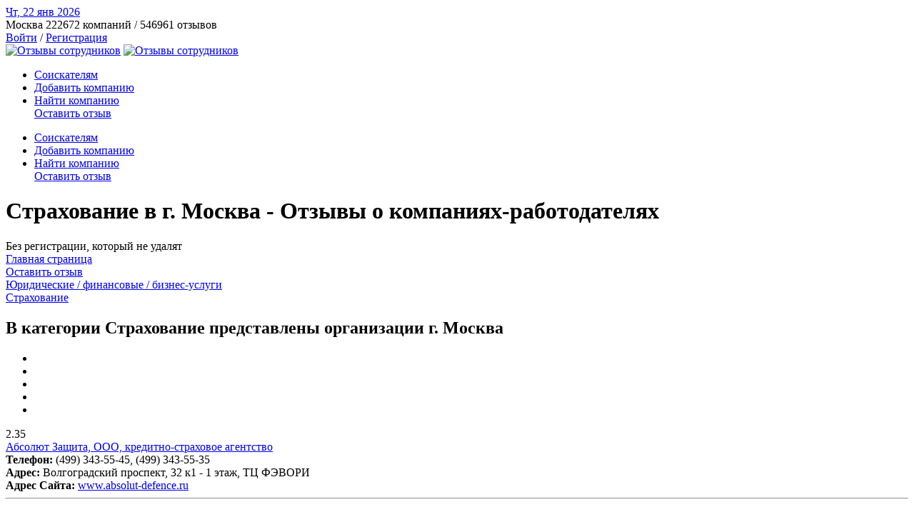

--- FILE ---
content_type: text/html; charset=UTF-8
request_url: https://otsovik.com/base/moskva/yuridicheskie_finansovye_biznes_uslugi/strakhovanie/
body_size: 18628
content:
<!DOCTYPE HTML>
<html lang="en-US">
<head>
    <meta charset="UTF-8">
    <meta http-equiv="x-ua-compatible" content="ie=edge">

    <meta name="viewport" content="width=device-width, initial-scale=1">
    <!-- Favicon -->
    <link rel="icon" type="image/png" sizes="56x56" href="/favicon.png">

    <meta http-equiv="Content-Type" content="text/html; charset=UTF-8" />
<meta name="keywords" content="отзывы сотрудников о работе, отзывы сотрудников о работодателях, отзывы о работе в отрасли Страхование" />
<meta name="description" content="Работодатели отрасли Страхование – Правдивые отзывы сотрудников компаний: найти, добавить, оставить." />
<script type="text/javascript" data-skip-moving="true">(function(w, d, n) {var cl = "bx-core";var ht = d.documentElement;var htc = ht ? ht.className : undefined;if (htc === undefined || htc.indexOf(cl) !== -1){return;}var ua = n.userAgent;if (/(iPad;)|(iPhone;)/i.test(ua)){cl += " bx-ios";}else if (/Windows/i.test(ua)){cl += ' bx-win';}else if (/Macintosh/i.test(ua)){cl += " bx-mac";}else if (/Linux/i.test(ua) && !/Android/i.test(ua)){cl += " bx-linux";}else if (/Android/i.test(ua)){cl += " bx-android";}cl += (/(ipad|iphone|android|mobile|touch)/i.test(ua) ? " bx-touch" : " bx-no-touch");cl += w.devicePixelRatio && w.devicePixelRatio >= 2? " bx-retina": " bx-no-retina";var ieVersion = -1;if (/AppleWebKit/.test(ua)){cl += " bx-chrome";}else if (/Opera/.test(ua)){cl += " bx-opera";}else if (/Firefox/.test(ua)){cl += " bx-firefox";}ht.className = htc ? htc + " " + cl : cl;})(window, document, navigator);</script>


<link href="/bitrix/js/main/core/css/core_image.css?16869226315549" type="text/css"  rel="stylesheet" />
<link href="/bitrix/js/ui/design-tokens/dist/ui.design-tokens.css?168692266924720" type="text/css"  rel="stylesheet" />
<link href="/bitrix/js/ui/fonts/opensans/ui.font.opensans.css?16869226692555" type="text/css"  rel="stylesheet" />
<link href="/bitrix/js/main/popup/dist/main.popup.bundle.css?168692263229861" type="text/css"  rel="stylesheet" />
<link href="/bitrix/templates/newsite/components/exinew/Catalog.block/.default/style.css?16523428151177" type="text/css"  rel="stylesheet" />
<link href="/bitrix/templates/newsite/components/exinew/Defaultblock.list/company_list/style.css?1643958830208" type="text/css"  rel="stylesheet" />
<link href="/bitrix/components/exinew/site.voteviews/templates/sect_header_view/style.css?1647870105496" type="text/css"  rel="stylesheet" />
<link href="/bitrix/components/bitrix/main.pagenavigation/templates/.default/style.css?16869226322917" type="text/css"  rel="stylesheet" />
<link href="/bitrix/templates/newsite/components/exinew/MyCompanyReviews.list/reviewlist_new_cards/style.css?1637927819816" type="text/css"  rel="stylesheet" />
<link href="/bitrix/templates/newsite/assets/css/bootstrap.min.css?1646922284160172" type="text/css"  data-template-style="true"  rel="stylesheet" />
<link href="/bitrix/templates/newsite/assets/css/jquery-ui.min.css?147386364632076" type="text/css"  data-template-style="true"  rel="stylesheet" />
<link href="/bitrix/templates/newsite/assets/css/owl.carousel.min.css?16066427082927" type="text/css"  data-template-style="true"  rel="stylesheet" />
<link href="/bitrix/templates/newsite/assets/css/nivo-slider.css?15013878301186" type="text/css"  data-template-style="true"  rel="stylesheet" />
<link href="/bitrix/templates/newsite/assets/css/animate.css?157582923259713" type="text/css"  data-template-style="true"  rel="stylesheet" />
<link href="/bitrix/templates/newsite/assets/css/animated-text.css?152202088620082" type="text/css"  data-template-style="true"  rel="stylesheet" />
<link href="/bitrix/templates/newsite/assets/css/all.min.css?159482158858935" type="text/css"  data-template-style="true"  rel="stylesheet" />
<link href="/bitrix/templates/newsite/assets/css/flaticon.css?164510731110273" type="text/css"  data-template-style="true"  rel="stylesheet" />
<link href="/bitrix/templates/newsite/assets/css/theme-default.css?17291524198464" type="text/css"  data-template-style="true"  rel="stylesheet" />
<link href="/bitrix/templates/newsite/assets/css/meanmenu.min.css?16457017013750" type="text/css"  data-template-style="true"  rel="stylesheet" />
<link href="/bitrix/templates/newsite/css/fuelux.css?164744283388687" type="text/css"  data-template-style="true"  rel="stylesheet" />
<link href="/bitrix/templates/newsite/css/bootstrap-fileupload.css?14382598352151" type="text/css"  data-template-style="true"  rel="stylesheet" />
<link href="/bitrix/templates/newsite/css/font-awesome.css?143825983523296" type="text/css"  data-template-style="true"  rel="stylesheet" />
<link href="/bitrix/templates/newsite/js/jQueryFormStyler/jquery.formstyler.css?143825983510618" type="text/css"  data-template-style="true"  rel="stylesheet" />
<link href="/bitrix/templates/newsite/assets/css/dropbtn.css?16426847471532" type="text/css"  data-template-style="true"  rel="stylesheet" />
<link href="/bitrix/templates/newsite/assets/css/dropbtn2.css?16449285001187" type="text/css"  data-template-style="true"  rel="stylesheet" />
<link href="/bitrix/templates/newsite/css/style.css?1765351404109662" type="text/css"  data-template-style="true"  rel="stylesheet" />
<link href="/bitrix/templates/newsite/assets/css/owl.transitions.css?13975652064476" type="text/css"  data-template-style="true"  rel="stylesheet" />
<link href="/bitrix/templates/newsite/venobox/venobox.css?15008538267604" type="text/css"  data-template-style="true"  rel="stylesheet" />
<link href="/bitrix/templates/newsite/assets/css/widget.css?16357041745913" type="text/css"  data-template-style="true"  rel="stylesheet" />
<link href="/bitrix/templates/newsite/assets/css/animate.min.css?163665365074624" type="text/css"  data-template-style="true"  rel="stylesheet" />
<link href="/bitrix/templates/newsite/assets/css/custom-animation.css?163368274812281" type="text/css"  data-template-style="true"  rel="stylesheet" />
<link href="/bitrix/templates/newsite/assets/css/ds.css?163646027458695" type="text/css"  data-template-style="true"  rel="stylesheet" />
<link href="/bitrix/templates/newsite/assets/css/custom.css?17304489115659" type="text/css"  data-template-style="true"  rel="stylesheet" />
<link href="/bitrix/templates/newsite/css/adaptive.css?1730391677526" type="text/css"  data-template-style="true"  rel="stylesheet" />
<link href="/bitrix/templates/newsite/assets/css/responsive.css?167169150919008" type="text/css"  data-template-style="true"  rel="stylesheet" />
<link href="/bitrix/templates/newsite/components/bitrix/breadcrumb/.default/style.css?1646398016641" type="text/css"  data-template-style="true"  rel="stylesheet" />
<link href="/bitrix/templates/newsite/components/bitrix/system.auth.authorize/modal/style.css?1438259835539" type="text/css"  data-template-style="true"  rel="stylesheet" />
<link href="/bitrix/components/bitrix/socserv.auth.form/templates/flat/style.css?16869226662838" type="text/css"  data-template-style="true"  rel="stylesheet" />
<link href="/bitrix/templates/newsite/components/bitrix/system.auth.registration/modle_reg/style.css?1643272541235" type="text/css"  data-template-style="true"  rel="stylesheet" />







                <title>Страхование, Москва — компании работодатели, отзывы сотрудников о работе, рейтинг, написать и оставить отзыв</title>

    
    
        
    <!-- responsive CSS -->
    

    <script data-skip-moving='true'>
  const caramelJS = document.createElement('script'); 
  caramelJS.src = "https://ads.digitalcaramel.com/caramel.js?ts="+new Date().getTime();
  caramelJS.async = true;
  document.head.appendChild(caramelJS);
</script>

<!-- Yandex Native Ads -->
<script data-skip-moving='true'>window.yaContextCb=window.yaContextCb||[]</script>
<script data-skip-moving='true' src="https://yandex.ru/ads/system/context.js" async></script>

	
</head>
<body>
<div class="d-none d-lg-block d-xl-block">
<div caramel-id="01jashq5v9bjr3zp5d2r9jkba6"></div>


</div>



<div class="d-sm-block d-md-block d-lg-none d-xl-none">
<div caramel-id="01jasjfarcf6epyjr0v2h4xet6"></div>
</div>
<!--==================================================-->
<!--Start Header Top Section-->
<!--==================================================-->
<!--Header top area-->
<div class="header-top-area d-sm-none d-md-none d-lg-block">
    <div class="container">
        <div class="row align-items-center">
            <div class="col-md-7">
                <div class="header-top-left-items">
                    <div class="header-top-left-single-item">
                        <a href="#">
                            <div class="header-top-left-icon">
                                <i class="far fa-clock"></i>
                                Чт, 22 янв <span>2026</span>
                            </div>
                        </a>
                    </div>
                    <div class="header-top-left-single-item two">
                        <a href="#">
                            <div class="header-top-left-icon">
                                <i class="fas fa-map-marker-alt"></i>
                                <a class="dropdown city-view">Москва</a>
                                <span>
                            


222672

    компаний /
                                


546961

    отзывов
</span>

                            </div>
                        </a>
                    </div>
                </div>
            </div>
            <div class="col-md-5">
			
		
                <div class="header-top-right-items text-right">
                    <div class="header-top-right-icon-area">

                                                    <a href="#" data-toggle="modal" data-target="#authcompany">Войти</a>  /  <a href="#" data-toggle="modal" data-target="#regisrationuser">Регистрация</a>
                        

                    </div>
                </div>
				
				
            </div>
        </div>
    </div>
</div>



<div class="header-area" id="sticky-header">
    <div class="container">
        <div class="row align-items-center d-flex">
            <div class="col-lg-3">
                <div class="header-logo">
                    <a class="main-logo" href="/"><img style="width: 250px;" src="/bitrix/templates/newsite/assets/images/logo.png" alt="Отзывы сотрудников"></a>
                    <a class="stiky-logo" href="/"><img style="width: 250px;" src="/bitrix/templates/newsite/assets/images/logo_w.png" alt="Отзывы сотрудников"></a>
                </div>
            </div>
            <div class="col-lg-9">
                        
<nav class="itsoft_menu">
    <div class="header-menu">
<ul class="nav_scroll">

	
	
		
							<li class=""><a href="/soiskatelyam/">Соискателям</a></li>
			
		
	
	

	
	
		
							<li class=""><a href="/job/add_company.php">Добавить компанию</a></li>
			
		
	
	

	
	
		
							<li class=""><a href="/job/search.php/">Найти компанию</a></li>
			
		
	
	


                    <div class="header-btn">
                        <a href="/base/moskva/"> Оставить отзыв</a>
                    </div>
                </ul>
            </div>
</nav>

            </div>
        </div>
    </div>
</div>



<!-- mobile menu seection -->
<div class="mobile-menu-area d-sm-block d-md-block d-lg-none ">
    <div class="mobile-menu">
	
		
        
<nav class="itsoft_menu">
    <div class="header-menu">
<ul class="nav_scroll">

	
	
		
							<li class=""><a href="/soiskatelyam/">Соискателям</a></li>
			
		
	
	

	
	
		
							<li class=""><a href="/job/add_company.php">Добавить компанию</a></li>
			
		
	
	

	
	
		
							<li class=""><a href="/job/search.php/">Найти компанию</a></li>
			
		
	
	


                    <div class="header-btn">
                        <a href="/base/moskva/"> Оставить отзыв</a>
                    </div>
                </ul>
            </div>
</nav>

    </div>
</div>



	<div class="portfolio_area style-two d-flex align-items-center">
		<div class="container page">
			<div class="row pt-100 pb-80">
				<div class="col-lg-12">
					<div class="breatcome-content text-center">
						<div class="breatcome-content-title">
						
						<h1>Страхование в г.&nbsp;Москва&nbsp;- Отзывы о компаниях-работодателях</h1>


					
							<div class="base-h2">Без регистрации, который не удалят</div>
						</div>
						
					  <div class="row justify-content-center">
		  <div class="col-lg-12">	
						<div class="breatcome-content-text text-center">
						
		        <link href="/bitrix/css/main/font-awesome.css?168692263228777" type="text/css" rel="stylesheet" />
<div class="bx-breadcrumb">
		
		<div class="bx-breadcrumb">
			<div class="bx-breadcrumb-item" id="bx_breadcrumb_0" itemscope="" itemtype="http://data-vocabulary.org/Breadcrumb" itemref="bx_breadcrumb_1">
				
				<a href="/" title="Главная страница" itemprop="url">
					<span itemprop="title">Главная страница</span>
				</a>
				</div>
			</div>
		
		<div class="bx-breadcrumb">
			<div class="bx-breadcrumb-item" id="bx_breadcrumb_1" itemscope="" itemtype="http://data-vocabulary.org/Breadcrumb" itemprop="child" itemref="bx_breadcrumb_2">
				<i class="fa fa-angle-right"></i>
				<a href="/base/moskva/" title="Оставить отзыв" itemprop="url">
					<span itemprop="title">Оставить отзыв</span>
				</a>
				</div>
			</div>
		
		<div class="bx-breadcrumb">
			<div class="bx-breadcrumb-item" id="bx_breadcrumb_2" itemscope="" itemtype="http://data-vocabulary.org/Breadcrumb" itemprop="child">
				<i class="fa fa-angle-right"></i>
				<a href="/base/moskva/yuridicheskie_finansovye_biznes_uslugi/" title="Юридические / финансовые / бизнес-услуги" itemprop="url">
					<span itemprop="title">Юридические / финансовые / бизнес-услуги</span>
				</a>
				</div>
			</div>
		
		<div class="bx-breadcrumb">
			<div class="bx-breadcrumb-item" id="bx_breadcrumb_3" itemscope="" itemtype="http://data-vocabulary.org/Breadcrumb" itemprop="child">
				<i class="fa fa-angle-right"></i>
				<a href="/base//strakhovanie/" title="Страхование" itemprop="url">
					<span itemprop="title">Страхование</span>
				</a>
				</div>
			</div><div style="clear:both"></div></div>			</div>
			</div>
						</div>
					</div>
				</div>
			</div>
		</div>
	</div>


 

<div class="container">
<div class="row pt-70">
<div class="col-lg-8">







    
	
	
<h2>В категории Страхование представлены организации г. Москва</h2>


<div class="block-comp-lst">
<div class="wow fadeInUp">	<div class="company-item">


	<div>
        
<div id="votestars697260e2cdd02" class="row row-cols-auto justify-content-md-center vote-UF_ROTZ small-view">
    <div class="votestars col">
        <ul>
            <li data-val="1"><i class="fa-star"></i></li>
            <li data-val="2"><i class="fa-star"></i></li>
            <li data-val="3"><i class="fa-star"></i></li>
            <li data-val="4"><i class="fa-star"></i></li>
            <li data-val="5"><i class="fa-star"></i></li>

                    </ul>
    </div>
        <div class="rat-value col">2.35</div>
    </div>

	<div class="title-company"><a href="/job/moskva/absolyut_zashchita_ooo_kreditno_strakhovoe_agentstvo/">Абсолют Защита, ООО, кредитно-страховое агентство</a></div>
	</div>
		<div class="feild-item"><strong>Телефон: </strong>(499) 343-55-45, (499) 343-55-35</div>		<div class="feild-item"><strong>Адрес: </strong>Волгоградский проспект, 32 к1 - 1 этаж,  ТЦ ФЭВОРИ</div>
		<div class="feild-item"><strong>Адрес Сайта: </strong><a href="http://www.absolut-defence.ru" rel="nofollow" target="_blank" style="text-decoration: underline;">www.absolut-defence.ru</a></div>	</div>
	<hr></div>


<div class="wow fadeInUp">	<div class="company-item">


	<div>
        
<div id="votestars697260e2cde4a" class="row row-cols-auto justify-content-md-center vote-UF_ROTZ small-view">
    <div class="votestars col">
        <ul>
            <li data-val="1"><i class="fa-star"></i></li>
            <li data-val="2"><i class="fa-star"></i></li>
            <li data-val="3"><i class="fa-star"></i></li>
            <li data-val="4"><i class="fa-star"></i></li>
            <li data-val="5"><i class="fa-star"></i></li>

                    </ul>
    </div>
        <div class="rat-value col">2.58</div>
    </div>

	<div class="title-company"><a href="/job/moskva/avangard_polis_strakhovaya_kompaniya/">Авангард Полис, страховая компания</a></div>
	</div>
				<div class="feild-item"><strong>Адрес: </strong>Шлюзовая Набережная, 6 ст4 - 3 этаж</div>
		<div class="feild-item"><strong>Адрес Сайта: </strong><a href="http://www.avangardpolis.ru" rel="nofollow" target="_blank" style="text-decoration: underline;">www.avangardpolis.ru</a></div>	</div>
	<hr></div>


<div class="wow fadeInUp">	<div class="company-item">


	<div>
        
<div id="votestars697260e2cdfa7" class="row row-cols-auto justify-content-md-center vote-UF_ROTZ small-view">
    <div class="votestars col">
        <ul>
            <li data-val="1"><i class="fa-star"></i></li>
            <li data-val="2"><i class="fa-star"></i></li>
            <li data-val="3"><i class="fa-star"></i></li>
            <li data-val="4"><i class="fa-star"></i></li>
            <li data-val="5"><i class="fa-star"></i></li>

                    </ul>
    </div>
        <div class="rat-value col">2.99</div>
    </div>

	<div class="title-company"><a href="/job/moskva/avangard_garant_zao_strakhovaya_gruppa/">Авангард-Гарант, ЗАО, страховая группа</a></div>
	</div>
		<div class="feild-item"><strong>Телефон: </strong>(495) 980-98-50 (многоканальный), (495) 937-62-42</div>		<div class="feild-item"><strong>Адрес: </strong>Грохольский пер, 29</div>
		<div class="feild-item"><strong>Адрес Сайта: </strong><a href="http://www.avangard-garant.ru" rel="nofollow" target="_blank" style="text-decoration: underline;">www.avangard-garant.ru</a></div>	</div>
	<hr></div>


<div class="wow fadeInUp">	<div class="company-item">


	<div>
        
<div id="votestars697260e2ce104" class="row row-cols-auto justify-content-md-center vote-UF_ROTZ small-view">
    <div class="votestars col">
        <ul>
            <li data-val="1"><i class="fa-star"></i></li>
            <li data-val="2"><i class="fa-star"></i></li>
            <li data-val="3"><i class="fa-star"></i></li>
            <li data-val="4"><i class="fa-star"></i></li>
            <li data-val="5"><i class="fa-star"></i></li>

                    </ul>
    </div>
    </div>

	<div class="title-company"><a href="/job/moskva/avanti_kompaniya_po_oformleniyu_i_strakhovaniyu_avtomobiley/">Аванти, компания по оформлению и страхованию автомобилей</a></div>
	</div>
		<div class="feild-item"><strong>Телефон: </strong>(495) 749-15-21, 8-906-753-60-75</div>		<div class="feild-item"><strong>Адрес: </strong>Осенняя, 23 - 1 этаж</div>
		<div class="feild-item"><strong>Адрес Сайта: </strong><a href="http://avanti1.ru" rel="nofollow" target="_blank" style="text-decoration: underline;">avanti1.ru</a></div>	</div>
	<hr></div>


<div class="wow fadeInUp">	<div class="company-item">


	<div>
        
<div id="votestars697260e2ce236" class="row row-cols-auto justify-content-md-center vote-UF_ROTZ small-view">
    <div class="votestars col">
        <ul>
            <li data-val="1"><i class="fa-star"></i></li>
            <li data-val="2"><i class="fa-star"></i></li>
            <li data-val="3"><i class="fa-star"></i></li>
            <li data-val="4"><i class="fa-star"></i></li>
            <li data-val="5"><i class="fa-star"></i></li>

                    </ul>
    </div>
    </div>

	<div class="title-company"><a href="/job/moskva/avs_konsalt_mnogoprofilnoe_agentstvo/">Авс-Консалт, многопрофильное агентство</a></div>
	</div>
		<div class="feild-item"><strong>Телефон: </strong>(495) 675-05-86, 8-985-760-90-73</div>		<div class="feild-item"><strong>Адрес: </strong>Ленинская Слобода, 23 ст16</div>
		<div class="feild-item"><strong>Адрес Сайта: </strong><a href="http://www.avskonsalt.ru" rel="nofollow" target="_blank" style="text-decoration: underline;">www.avskonsalt.ru</a></div>	</div>
	<hr></div>


<div class="wow fadeInUp">	<div class="company-item">


	<div>
        
<div id="votestars697260e2ce388" class="row row-cols-auto justify-content-md-center vote-UF_ROTZ small-view">
    <div class="votestars col">
        <ul>
            <li data-val="1"><i class="fa-star"></i></li>
            <li data-val="2"><i class="fa-star"></i></li>
            <li data-val="3"><i class="fa-star"></i></li>
            <li data-val="4"><i class="fa-star"></i></li>
            <li data-val="5"><i class="fa-star"></i></li>

                    </ul>
    </div>
    </div>

	<div class="title-company"><a href="/job/moskva/avto_gvard_ekspertno_yuridicheskaya_kompaniya/">Авто Гвард, экспертно-юридическая компания</a></div>
	</div>
		<div class="feild-item"><strong>Телефон: </strong>(495) 778-64-61</div>		<div class="feild-item"><strong>Адрес: </strong>Напрудный пер, 8 - 3 подъезд</div>
		<div class="feild-item"><strong>Адрес Сайта: </strong><a href="http://autoguard.ru" rel="nofollow" target="_blank" style="text-decoration: underline;">autoguard.ru</a></div>	</div>
	<hr></div>


<div class="wow fadeInUp">	<div class="company-item">


	<div>
        
<div id="votestars697260e2ce4cf" class="row row-cols-auto justify-content-md-center vote-UF_ROTZ small-view">
    <div class="votestars col">
        <ul>
            <li data-val="1"><i class="fa-star"></i></li>
            <li data-val="2"><i class="fa-star"></i></li>
            <li data-val="3"><i class="fa-star"></i></li>
            <li data-val="4"><i class="fa-star"></i></li>
            <li data-val="5"><i class="fa-star"></i></li>

                    </ul>
    </div>
    </div>

	<div class="title-company"><a href="/job/moskva/avtokapital_zao_korporatsiya/">Автокапитал, ЗАО, корпорация</a></div>
	</div>
		<div class="feild-item"><strong>Телефон: </strong>(499) 766-98-51, (499) 766-98-30</div>		<div class="feild-item"><strong>Адрес: </strong>Барыковский пер, 4 ст2</div>
		<div class="feild-item"><strong>Адрес Сайта: </strong><a href="http://avtokapital.com" rel="nofollow" target="_blank" style="text-decoration: underline;">avtokapital.com</a></div>	</div>
	<hr></div>


<div class="wow fadeInUp">	<div class="company-item">


	<div>
        
<div id="votestars697260e2ce5fa" class="row row-cols-auto justify-content-md-center vote-UF_ROTZ small-view">
    <div class="votestars col">
        <ul>
            <li data-val="1"><i class="fa-star"></i></li>
            <li data-val="2"><i class="fa-star"></i></li>
            <li data-val="3"><i class="fa-star"></i></li>
            <li data-val="4"><i class="fa-star"></i></li>
            <li data-val="5"><i class="fa-star"></i></li>

                    </ul>
    </div>
        <div class="rat-value col">3.09</div>
    </div>

	<div class="title-company"><a href="/job/moskva/avtokarat_ooo_kompaniya_po_oformleniyu_i_strakhovaniyu_avtomobiley/">Автокарат, ООО, компания по оформлению и страхованию автомобилей</a></div>
	</div>
		<div class="feild-item"><strong>Телефон: </strong>8-926-302-20-07, 8-917-572-39-63</div>		<div class="feild-item"><strong>Адрес: </strong>Люблинская, 113а - вход с торца</div>
			</div>
	<hr></div>


<div class="wow fadeInUp">	<div class="company-item">


	<div>
        
<div id="votestars697260e2ce743" class="row row-cols-auto justify-content-md-center vote-UF_ROTZ small-view">
    <div class="votestars col">
        <ul>
            <li data-val="1"><i class="fa-star"></i></li>
            <li data-val="2"><i class="fa-star"></i></li>
            <li data-val="3"><i class="fa-star"></i></li>
            <li data-val="4"><i class="fa-star"></i></li>
            <li data-val="5"><i class="fa-star"></i></li>

                    </ul>
    </div>
        <div class="rat-value col">2.91</div>
    </div>

	<div class="title-company"><a href="/job/moskva/avtokontakt_tsentr_po_oformleniyu_i_strakhovaniyu_avtomobiley/">Автоконтакт, центр по оформлению и страхованию автомобилей</a></div>
	</div>
				<div class="feild-item"><strong>Адрес: </strong>Каширское шоссе, 12 - 131 офис,  2 этаж</div>
			</div>
	<hr></div>


<div class="wow fadeInUp">	<div class="company-item">


	<div>
        
<div id="votestars697260e2ce88e" class="row row-cols-auto justify-content-md-center vote-UF_ROTZ small-view">
    <div class="votestars col">
        <ul>
            <li data-val="1"><i class="fa-star"></i></li>
            <li data-val="2"><i class="fa-star"></i></li>
            <li data-val="3"><i class="fa-star"></i></li>
            <li data-val="4"><i class="fa-star"></i></li>
            <li data-val="5"><i class="fa-star"></i></li>

                    </ul>
    </div>
    </div>

	<div class="title-company"><a href="/job/moskva/avtokredit_avtosalon/">Автокредит, автосалон</a></div>
	</div>
		<div class="feild-item"><strong>Телефон: </strong>(495) 363-50-08</div>		<div class="feild-item"><strong>Адрес: </strong>Серебрякова проезд, 6 - ДЦ Серебрякова</div>
		<div class="feild-item"><strong>Адрес Сайта: </strong><a href="http://autocredit-1.ru" rel="nofollow" target="_blank" style="text-decoration: underline;">autocredit-1.ru</a></div>	</div>
	<hr></div>


<div class="wow fadeInUp">	<div class="company-item">


	<div>
        
<div id="votestars697260e2ce9b8" class="row row-cols-auto justify-content-md-center vote-UF_ROTZ small-view">
    <div class="votestars col">
        <ul>
            <li data-val="1"><i class="fa-star"></i></li>
            <li data-val="2"><i class="fa-star"></i></li>
            <li data-val="3"><i class="fa-star"></i></li>
            <li data-val="4"><i class="fa-star"></i></li>
            <li data-val="5"><i class="fa-star"></i></li>

                    </ul>
    </div>
    </div>

	<div class="title-company"><a href="/job/moskva/avtopolis_ooo_strakhovaya_kompaniya/">Автополис, ООО, страховая компания</a></div>
	</div>
		<div class="feild-item"><strong>Телефон: </strong>(495) 669-71-71</div>		<div class="feild-item"><strong>Адрес: </strong>Павловская, 6 - 2 этаж,  вход с ул. Большая Серпуховская</div>
			</div>
	<hr></div>


<div class="wow fadeInUp">	<div class="company-item">


	<div>
        
<div id="votestars697260e2ceae0" class="row row-cols-auto justify-content-md-center vote-UF_ROTZ small-view">
    <div class="votestars col">
        <ul>
            <li data-val="1"><i class="fa-star"></i></li>
            <li data-val="2"><i class="fa-star"></i></li>
            <li data-val="3"><i class="fa-star"></i></li>
            <li data-val="4"><i class="fa-star"></i></li>
            <li data-val="5"><i class="fa-star"></i></li>

                    </ul>
    </div>
        <div class="rat-value col">2.25</div>
    </div>

	<div class="title-company"><a href="/job/moskva/avtostrakhovanie_na_ul_26_bakinskikh_komissarov_14/">Автострахование на ул. 26 Бакинских Комиссаров, 14</a></div>
	</div>
		<div class="feild-item"><strong>Телефон: </strong>(495) 669-88-15 (круглосуточная горячая линия)</div>		<div class="feild-item"><strong>Адрес: </strong>26 Бакинских Комиссаров, 14</div>
			</div>
	<hr></div>


<div class="wow fadeInUp">	<div class="company-item">


	<div>
        
<div id="votestars697260e2cec4a" class="row row-cols-auto justify-content-md-center vote-UF_ROTZ small-view">
    <div class="votestars col">
        <ul>
            <li data-val="1"><i class="fa-star"></i></li>
            <li data-val="2"><i class="fa-star"></i></li>
            <li data-val="3"><i class="fa-star"></i></li>
            <li data-val="4"><i class="fa-star"></i></li>
            <li data-val="5"><i class="fa-star"></i></li>

                    </ul>
    </div>
    </div>

	<div class="title-company"><a href="/job/moskva/avtostrakhov_net_tsentr_oformleniya_i_strakhovaniya_avtomobiley/">Автострахов-нет, центр оформления и страхования автомобилей</a></div>
	</div>
		<div class="feild-item"><strong>Телефон: </strong>(495) 204-45-99</div>		<div class="feild-item"><strong>Адрес: </strong>Дмитровское шоссе, 42 - вход со двора</div>
			</div>
	<hr></div>


<div class="wow fadeInUp">	<div class="company-item">


	<div>
        
<div id="votestars697260e2ced75" class="row row-cols-auto justify-content-md-center vote-UF_ROTZ small-view">
    <div class="votestars col">
        <ul>
            <li data-val="1"><i class="fa-star"></i></li>
            <li data-val="2"><i class="fa-star"></i></li>
            <li data-val="3"><i class="fa-star"></i></li>
            <li data-val="4"><i class="fa-star"></i></li>
            <li data-val="5"><i class="fa-star"></i></li>

                    </ul>
    </div>
        <div class="rat-value col">2.35</div>
    </div>

	<div class="title-company"><a href="/job/moskva/avtostrakhovanie_ooo_kemp_domodedovo/">Автострахование, ООО КЭМП-Домодедово</a></div>
	</div>
		<div class="feild-item"><strong>Телефон: </strong>8-926-763-56-41</div>		<div class="feild-item"><strong>Адрес: </strong>Вильнюсская, 1</div>
			</div>
	<hr></div>


<div class="wow fadeInUp">	<div class="company-item">


	<div>
        
<div id="votestars697260e2ceea0" class="row row-cols-auto justify-content-md-center vote-UF_ROTZ small-view">
    <div class="votestars col">
        <ul>
            <li data-val="1"><i class="fa-star"></i></li>
            <li data-val="2"><i class="fa-star"></i></li>
            <li data-val="3"><i class="fa-star"></i></li>
            <li data-val="4"><i class="fa-star"></i></li>
            <li data-val="5"><i class="fa-star"></i></li>

                    </ul>
    </div>
    </div>

	<div class="title-company"><a href="/job/moskva/avtosfera_mnogoprofilnaya_kompaniya/">Автосфера+, многопрофильная компания</a></div>
	</div>
		<div class="feild-item"><strong>Телефон: </strong>8-800-500-16-22 (круглосуточная горячая линия)</div>		<div class="feild-item"><strong>Адрес: </strong>Конструктора Гуськова (Зеленоград), 2 ст1 - 3 этаж</div>
		<div class="feild-item"><strong>Адрес Сайта: </strong><a href="http://www.avtosfera.net" rel="nofollow" target="_blank" style="text-decoration: underline;">www.avtosfera.net</a></div>	</div>
	<hr></div>


<div class="wow fadeInUp">	<div class="company-item">


	<div>
        
<div id="votestars697260e2ceff3" class="row row-cols-auto justify-content-md-center vote-UF_ROTZ small-view">
    <div class="votestars col">
        <ul>
            <li data-val="1"><i class="fa-star"></i></li>
            <li data-val="2"><i class="fa-star"></i></li>
            <li data-val="3"><i class="fa-star"></i></li>
            <li data-val="4"><i class="fa-star"></i></li>
            <li data-val="5"><i class="fa-star"></i></li>

                    </ul>
    </div>
    </div>

	<div class="title-company"><a href="/job/moskva/avtotekhprim_tsentr_po_oformleniyu_i_strakhovaniyu_avtomobiley/">Автотехприм, центр по оформлению и страхованию автомобилей</a></div>
	</div>
		<div class="feild-item"><strong>Телефон: </strong>(495) 349-94-64, (495) 348-84-80</div>		<div class="feild-item"><strong>Адрес: </strong>Перерва, 21</div>
			</div>
	<hr></div>


<div class="wow fadeInUp">	<div class="company-item">


	<div>
        
<div id="votestars697260e2cf12d" class="row row-cols-auto justify-content-md-center vote-UF_ROTZ small-view">
    <div class="votestars col">
        <ul>
            <li data-val="1"><i class="fa-star"></i></li>
            <li data-val="2"><i class="fa-star"></i></li>
            <li data-val="3"><i class="fa-star"></i></li>
            <li data-val="4"><i class="fa-star"></i></li>
            <li data-val="5"><i class="fa-star"></i></li>

                    </ul>
    </div>
    </div>

	<div class="title-company"><a href="/job/moskva/avtofinish_strakhovaniya_kompaniya/">Автофиниш, страхования компания</a></div>
	</div>
		<div class="feild-item"><strong>Телефон: </strong>8-926-615-71-21, 8-926-776-37-41</div>		<div class="feild-item"><strong>Адрес: </strong>Родники микрорайон, 2 - 41 офис</div>
			</div>
	<hr></div>


<div class="wow fadeInUp">	<div class="company-item">


	<div>
        
<div id="votestars697260e2cf258" class="row row-cols-auto justify-content-md-center vote-UF_ROTZ small-view">
    <div class="votestars col">
        <ul>
            <li data-val="1"><i class="fa-star"></i></li>
            <li data-val="2"><i class="fa-star"></i></li>
            <li data-val="3"><i class="fa-star"></i></li>
            <li data-val="4"><i class="fa-star"></i></li>
            <li data-val="5"><i class="fa-star"></i></li>

                    </ul>
    </div>
        <div class="rat-value col">2.53</div>
    </div>

	<div class="title-company"><a href="/job/moskva/avto_layf_2006_mnogoprofilnaya_firma/">Авто-Лайф 2006, многопрофильная фирма</a></div>
	</div>
		<div class="feild-item"><strong>Телефон: </strong>(495) 792-05-03</div>		<div class="feild-item"><strong>Адрес: </strong>Маршала Прошлякова, 67а - 22 офис,  4 этаж</div>
		<div class="feild-item"><strong>Адрес Сайта: </strong><a href="http://www.cars-rent.ru" rel="nofollow" target="_blank" style="text-decoration: underline;">www.cars-rent.ru</a></div>	</div>
	<hr></div>


<div class="wow fadeInUp">	<div class="company-item">


	<div>
        
<div id="votestars697260e2cf3ab" class="row row-cols-auto justify-content-md-center vote-UF_ROTZ small-view">
    <div class="votestars col">
        <ul>
            <li data-val="1"><i class="fa-star"></i></li>
            <li data-val="2"><i class="fa-star"></i></li>
            <li data-val="3"><i class="fa-star"></i></li>
            <li data-val="4"><i class="fa-star"></i></li>
            <li data-val="5"><i class="fa-star"></i></li>

                    </ul>
    </div>
    </div>

	<div class="title-company"><a href="/job/moskva/avto_maks_ooo_strakhovaya_kompaniya/">АВТО-МАКС, ООО, страховая компания</a></div>
	</div>
		<div class="feild-item"><strong>Телефон: </strong>8-926-880-64-83</div>		<div class="feild-item"><strong>Адрес: </strong>Суздальская, 10 к3</div>
			</div>
	<hr></div>


<div class="wow fadeInUp">	<div class="company-item">


	<div>
        
<div id="votestars697260e2cf4e6" class="row row-cols-auto justify-content-md-center vote-UF_ROTZ small-view">
    <div class="votestars col">
        <ul>
            <li data-val="1"><i class="fa-star"></i></li>
            <li data-val="2"><i class="fa-star"></i></li>
            <li data-val="3"><i class="fa-star"></i></li>
            <li data-val="4"><i class="fa-star"></i></li>
            <li data-val="5"><i class="fa-star"></i></li>

                    </ul>
    </div>
    </div>

	<div class="title-company"><a href="/job/moskva/avto_planeta_strakhovoy_broker/">Авто-планета, страховой брокер</a></div>
	</div>
		<div class="feild-item"><strong>Телефон: </strong>(495) 922-14-12</div>		<div class="feild-item"><strong>Адрес: </strong>Холмогорская, 6 к2 ст2 - вход со двора</div>
		<div class="feild-item"><strong>Адрес Сайта: </strong><a href="http://www.auto-planet.info" rel="nofollow" target="_blank" style="text-decoration: underline;">www.auto-planet.info</a></div>	</div>
	<hr></div>


<div class="wow fadeInUp">	<div class="company-item">


	<div>
        
<div id="votestars697260e2cf60f" class="row row-cols-auto justify-content-md-center vote-UF_ROTZ small-view">
    <div class="votestars col">
        <ul>
            <li data-val="1"><i class="fa-star"></i></li>
            <li data-val="2"><i class="fa-star"></i></li>
            <li data-val="3"><i class="fa-star"></i></li>
            <li data-val="4"><i class="fa-star"></i></li>
            <li data-val="5"><i class="fa-star"></i></li>

                    </ul>
    </div>
    </div>

	<div class="title-company"><a href="/job/moskva/agentstvo_po_avtostrakhovaniyu_ip_morozova_e_s/">Агентство по автострахованию, ИП Морозова Е.С.</a></div>
	</div>
		<div class="feild-item"><strong>Телефон: </strong>(499) 179-69-49, 8-909-966-60-19</div>		<div class="feild-item"><strong>Адрес: </strong>Юных Ленинцев, 87 - 1 этаж</div>
			</div>
	<hr></div>




<div class="bx-pagination ">
	<div class="bx-pagination-container">
		<ul>

				<li class="bx-pag-prev"><span>Назад</span></li>
			<li class="bx-active"><span>1</span></li>
	
	
						<li class=""><a href="/base/moskva/yuridicheskie_finansovye_biznes_uslugi/strakhovanie/?page2=page-2"><span>2</span></a></li>
					<li class="bx-pag-next"><a href="/base/moskva/yuridicheskie_finansovye_biznes_uslugi/strakhovanie/?page2=page-2"><span>Вперед</span></a></li>
	
		</ul>
		<div style="clear:both"></div>
	</div>
</div>
</div>
  
<h2 class="pt-50">Не нашли компанию?</h2>

<div class="blog-details-content-text-inner">
		<p>Если вы не нашли компанию, которую искали — скорее всего, она находится в другой рубрике. Не расстраивайтесь! Попробуйте найти компанию через поиск.</p>
							</div>
<div class="pt-50 pb-60">
	<form action="/job/search.php" method="post" role="search">
	<div class="input-group m-bot15">
		<input class="form-control" type="text" name="q" value="" placeholder="Введите название компании, сайт, e-mail или телефон">
                                                <span class="input-group-btn">
                                                    <button title="" data-original-title="" class="btn btn-primary button-search" type="submit">Искать</button>
                                                </span>
	</div>
	</form>
</div>

        <div class="pt-30"><a href="/novyy-otzyvy/"><h2>Новые отзывы</h2></a></div>

    

<div class="feature-section style-two reviews-card-list" id="service">
                <div class="row pt-15">
                                          
                        <div class="col-lg-6 wow fadeInLeft" data-wow-delay=".1s">
                            <div class="single-feature-box d-flex">
                                <div class="feature-content p-30">
                                    <h2><a href="/job/moskva/institut_plasticheskoy_khirurgii_ooo_vse_svoi/">Институт пластической хирургии, ООО Все свои!</a></h2>

                                    <div class="bkl-100">
                                        <div class="date-reviews-rouse red" style=""><i class="fa fa-clock-o" aria-hidden="true"></i> 22 янв</div>
                                        <div class="user-name-black">Юлия</div>

                                        
                                                                                    <div class="BAD_REVIEW default"><a href="/review/moskva/665763/"><i title="" data-original-title="" class="fa fa-thumbs-down"></i>Нет.</a></div>
                                        
                                                                                    <div class="GOOD_REVIEW default"><a href="/review/moskva/665763/"><i title="" data-original-title="" class="fa fa-thumbs-up"></i>Благоприятные условия в целом, рост, зарплата, премии.</a></div>
                                                                                <br>
                                        <div class="read-more"><a href="/review/moskva/665763/">Читать отзыв и комментарии <i title="" data-original-title="" class="fa fa-angle-double-right"></i></a></div>

                                    </div>

                                </div>
                            </div>
                        </div>
                                          
                        <div class="col-lg-6 wow fadeInLeft" data-wow-delay=".1s">
                            <div class="single-feature-box d-flex">
                                <div class="feature-content p-30">
                                    <h2><a href="/job/moskva/z_/">Zамания</a></h2>

                                    <div class="bkl-100">
                                        <div class="date-reviews-rouse red" style=""><i class="fa fa-clock-o" aria-hidden="true"></i> 22 янв</div>
                                        <div class="user-name-black">Анонимный</div>

                                        
                                                                                    <div class="BAD_REVIEW default"><a href="/review/moskva/665761/"><i title="" data-original-title="" class="fa fa-thumbs-down"></i>нет</a></div>
                                        
                                                                                    <div class="GOOD_REVIEW default"><a href="/review/moskva/665761/"><i title="" data-original-title="" class="fa fa-thumbs-up"></i>адекватное руководство, выплаты вовремя, комфортно работать здесь</a></div>
                                                                                <br>
                                        <div class="read-more"><a href="/review/moskva/665761/">Читать отзыв и комментарии <i title="" data-original-title="" class="fa fa-angle-double-right"></i></a></div>

                                    </div>

                                </div>
                            </div>
                        </div>
                                          
                        <div class="col-lg-6 wow fadeInLeft" data-wow-delay=".1s">
                            <div class="single-feature-box d-flex">
                                <div class="feature-content p-30">
                                    <h2><a href="/job/moskva/entry_ktaisecurities_com/">Entry.ktaisecurities.com</a></h2>

                                    <div class="bkl-100">
                                        <div class="date-reviews-rouse red" style=""><i class="fa fa-clock-o" aria-hidden="true"></i> 22 янв</div>
                                        <div class="user-name-black">Анонимный</div>

                                        
                                                                                    <div class="BAD_REVIEW default"><a href="/review/moskva/665760/"><i title="" data-original-title="" class="fa fa-thumbs-down"></i>Система очень стабильная, за всё время ни одного глюка не поймал. Это важно, когда на кону твои день...</a></div>
                                        
                                                                                    <div class="GOOD_REVIEW default"><a href="/review/moskva/665760/"><i title="" data-original-title="" class="fa fa-thumbs-up"></i>Всё ок.</a></div>
                                                                                <br>
                                        <div class="read-more"><a href="/review/moskva/665760/">Читать отзыв и комментарии <i title="" data-original-title="" class="fa fa-angle-double-right"></i></a></div>

                                    </div>

                                </div>
                            </div>
                        </div>
                                          
                        <div class="col-lg-6 wow fadeInLeft" data-wow-delay=".1s">
                            <div class="single-feature-box d-flex">
                                <div class="feature-content p-30">
                                    <h2><a href="/job/moskva/petrovskiy_avtotsentr_ooo/">Петровский Автоцентр, ООО</a></h2>

                                    <div class="bkl-100">
                                        <div class="date-reviews-rouse red" style=""><i class="fa fa-clock-o" aria-hidden="true"></i> 22 янв</div>
                                        <div class="user-name-black">Михаил</div>

                                        
                                                                                    <div class="BAD_REVIEW default"><a href="/review/moskva/665759/"><i title="" data-original-title="" class="fa fa-thumbs-down"></i>Я не заметил</a></div>
                                        
                                                                                    <div class="GOOD_REVIEW default"><a href="/review/moskva/665759/"><i title="" data-original-title="" class="fa fa-thumbs-up"></i>За полгода работы отметил для себя следующее: 
Оф.трудоустройство с первого дня и соответственно вс...</a></div>
                                                                                <br>
                                        <div class="read-more"><a href="/review/moskva/665759/">Читать отзыв и комментарии <i title="" data-original-title="" class="fa fa-angle-double-right"></i></a></div>

                                    </div>

                                </div>
                            </div>
                        </div>
                                          
                        <div class="col-lg-6 wow fadeInLeft" data-wow-delay=".1s">
                            <div class="single-feature-box d-flex">
                                <div class="feature-content p-30">
                                    <h2><a href="/job/moskva/dento_komfort/">Денто-Комфорт</a></h2>

                                    <div class="bkl-100">
                                        <div class="date-reviews-rouse red" style=""><i class="fa fa-clock-o" aria-hidden="true"></i> 22 янв</div>
                                        <div class="user-name-black">Станислав</div>

                                        
                                                                                    <div class="BAD_REVIEW default"><a href="/review/moskva/665758/"><i title="" data-original-title="" class="fa fa-thumbs-down"></i>нет</a></div>
                                        
                                                                                    <div class="GOOD_REVIEW default"><a href="/review/moskva/665758/"><i title="" data-original-title="" class="fa fa-thumbs-up"></i>Отношение внимательное, техника современная</a></div>
                                                                                <br>
                                        <div class="read-more"><a href="/review/moskva/665758/">Читать отзыв и комментарии <i title="" data-original-title="" class="fa fa-angle-double-right"></i></a></div>

                                    </div>

                                </div>
                            </div>
                        </div>
                                          
                        <div class="col-lg-6 wow fadeInLeft" data-wow-delay=".1s">
                            <div class="single-feature-box d-flex">
                                <div class="feature-content p-30">
                                    <h2><a href="/job/moskva/adgasm_io/">Adgasm. Io</a></h2>

                                    <div class="bkl-100">
                                        <div class="date-reviews-rouse red" style=""><i class="fa fa-clock-o" aria-hidden="true"></i> 22 янв</div>
                                        <div class="user-name-black">Анастасия</div>

                                        
                                                                                    <div class="BAD_REVIEW default"><a href="/review/moskva/665755/"><i title="" data-original-title="" class="fa fa-thumbs-down"></i>Нет</a></div>
                                        
                                                                                    <div class="GOOD_REVIEW default"><a href="/review/moskva/665755/"><i title="" data-original-title="" class="fa fa-thumbs-up"></i>Хорошее отношение</a></div>
                                                                                <br>
                                        <div class="read-more"><a href="/review/moskva/665755/">Читать отзыв и комментарии <i title="" data-original-title="" class="fa fa-angle-double-right"></i></a></div>

                                    </div>

                                </div>
                            </div>
                        </div>
                                    </div>

                </div>



</div>
<div class="col-lg-4 right-site-block">
            <div class="right-rubric-list">
    <p style="font-size:20px;"><b>Направление деятельности:</b></p>
        <ul class="list-unstyled list-inline">
                                            <li class="list-itm-rubric"><a href="/base/moskva/yuridicheskie_finansovye_biznes_uslugi/upravlencheskiy_konsalting/">Управленческий консалтинг</a></li>
                                            <li class="list-itm-rubric"><a href="/base/moskva/yuridicheskie_finansovye_biznes_uslugi/migratsionnye_uslugi/">Миграционные услуги</a></li>
                                            <li class="list-itm-rubric"><a href="/base/moskva/yuridicheskie_finansovye_biznes_uslugi/yuridicheskoe_obsluzhivanie/">Юридическое обслуживание</a></li>
                                            <li class="list-itm-rubric"><a href="/base/moskva/yuridicheskie_finansovye_biznes_uslugi/oformlenie_viz/">Оформление виз</a></li>
                                            <li class="list-itm-rubric"><a href="/base/moskva/yuridicheskie_finansovye_biznes_uslugi/banki/">Банки</a></li>
                                            <li class="list-itm-rubric"><a href="/base/moskva/yuridicheskie_finansovye_biznes_uslugi/kassy_obmena_valyut/">Кассы обмена валют</a></li>
                                            <li class="list-itm-rubric"><a href="/base/moskva/yuridicheskie_finansovye_biznes_uslugi/ipotechnoe_zhilishchnoe_kreditovanie/">Ипотечное / Жилищное кредитование</a></li>
                                            <li class="list-itm-rubric"><a href="/base/moskva/yuridicheskie_finansovye_biznes_uslugi/bukhgalterskie_uslugi/">Бухгалтерские услуги</a></li>
                                            <li class="list-itm-rubric"><a href="/base/moskva/yuridicheskie_finansovye_biznes_uslugi/auditorskie_uslugi/">Аудиторские услуги</a></li>
                                            <li class="list-itm-rubric"><a href="/base/moskva/yuridicheskie_finansovye_biznes_uslugi/otsenka_sobstvennosti/">Оценка собственности</a></li>
                                            <li class="list-itm-rubric"><a href="/base/moskva/yuridicheskie_finansovye_biznes_uslugi/finansovyy_konsalting/">Финансовый консалтинг</a></li>
                                            <li class="list-itm-rubric"><a href="/base/moskva/yuridicheskie_finansovye_biznes_uslugi/vedenie_del_v_sudakh/">Ведение дел в судах</a></li>
                                            <li class="list-itm-rubric"><a href="/base/moskva/yuridicheskie_finansovye_biznes_uslugi/registratsiya_likvidatsiya_predpriyatiy/">Регистрация / ликвидация предприятий</a></li>
                                                            <li class="list-itm-rubric"><a href="/base/moskva/yuridicheskie_finansovye_biznes_uslugi/mikrofinansirovanie/">Микрофинансирование</a></li>
                                            <li class="list-itm-rubric"><a href="/base/moskva/yuridicheskie_finansovye_biznes_uslugi/lizingovye_uslugi/">Лизинговые услуги</a></li>
                                            <li class="list-itm-rubric"><a href="/base/moskva/yuridicheskie_finansovye_biznes_uslugi/investitsionnye_kompanii/">Инвестиционные компании</a></li>
                                            <li class="list-itm-rubric"><a href="/base/moskva/yuridicheskie_finansovye_biznes_uslugi/organizatsiya_vystavok/">Организация выставок</a></li>
                                            <li class="list-itm-rubric"><a href="/base/moskva/yuridicheskie_finansovye_biznes_uslugi/spetsialnaya_otsenka_usloviy_truda/">Специальная оценка условий труда</a></li>
                                            <li class="list-itm-rubric"><a href="/base/moskva/yuridicheskie_finansovye_biznes_uslugi/sertifikatsiya/">Сертификация</a></li>
                    </ul>
                        <div class="more-rubric"><a id="loadmorerubric">Все направления</a>
                            </div>
    
        
    
</div>
</div>
</div>



</div>
    </div>
        

<!--h2 class="text-center">Блок с рекламой</h2-->

   <div class="container pt-50 pb-30">
<!-- Yandex Native Ads C-A-1623542-1 -->
<div id="id-C-A-1623542-1"></div>
</div>	


<!--==================================================-->
<!--START FOOTER SECTION-->
<!--===================================================-->
<div class="footer pt-50 pb-50">
    <div class="container">
        <div class="row">
            <div class="col-lg-8">
                <div class="row" style="padding-top: 15px;">
                    <div class="col-lg-4 col-md-6">
                        <div class="footer-location-box">
                            <div class="footer-logo">
                                <img src="/bitrix/templates/newsite/assets/images/logo_invert.png" alt="Footer-logo" style="
    width: 194px;
">
                            </div>

                        </div>


                    </div>
                    <div class="col-lg-3 col-md-6">
                        <div class="widget">
                            <div class="footer-quick-link">
                                <div class="footer-widget-title" style="color: #fff;font-size: 18px;">
                                    <a href="/soiskatelyam/">Соискателям</a>
                                </div>

                            </div>
                        </div>
                    </div>
                    <div class="col-lg-3 col-md-6">
                        <div class="widget">
                            <div class="footer-quick-link-list">
                                <div class="footer-widget-title" style="color: #fff;font-size: 18px;">
                                    <a href="/reklama/">Ваш HR-бренд</a>
                                </div>

                            </div>
                        </div>
                    </div>
		
                    <div class="col-lg-2 col-md-6">
                        <div class="widget">
                            <div class="footer-quick-link-list">
                                <div class="footer-widget-title" style="color: #fff;font-size: 18px;">
                                    <a href="/contacts/">Контакты</a>
                                </div>

                            </div>
                        </div>
                    </div>
                </div>
            </div>
            <!--div class="col-lg-4 col-md-6 p-0">
                <div class="widget">
                    <div class="footer-popular-post ">


                        <form>
                            <div class="subscribe-area">
                                <input class="subscribe-mail-box" type="email"  placeholder="Поиск компании" required="">
                                <button class="subscribe-button" type="submit">
                                    <i class="fas fa-search"></i>
                                </button>
                            </div>
                        </form>

                    </div>
                </div>

            </div-->
        </div>

        <div class="row pt-40">
            <div class="col-lg-3">
                <div class="footer-quick-link-list">
                    <ul>
                        <li><a href="/base/moskva/">Оставить отзыв</a></li>
						
						<li><a href="/napisat-otzyv/">Как написать отзыв</a></li>
						
						   <li><a href="/job/search.php">Найти компанию</a></li>
                        <li><a href="/job/add_company.php">Добавить компанию</a></li>

                    </ul>
                </div>
            </div>
            <div class="col-lg-3">
                <div class="footer-quick-link-list">
                    <ul>
					
				
	  <li><a href="/moskva/chernyj-spisok/">Черный список</a></li>	
		
	<li><a href="/moskva/luchshie-i-nadezhnye/">Лучшие компании</a></li>		
					
				
					
<li><a href="/moskva/novyy-otzyvy/">Новые отзывы</a></li>


                   	<li><a href="/moskva/zakaznyye-otzyvy/">Заказные отзывы</a></li>     

                    </ul>
                </div>
            </div>
            <div class="col-lg-3">
                <div class="footer-quick-link-list">
                    <ul>
                      					
                        <li><a href="/moskva/reyting-negativnykh-otzyvov/">Негативные отзывы</a></li>
 <li><a href="/moskva/reyting-interesnykh-i-poleznykh-otzyvov/">Интересные истории</a></li>
 <li><a href="/moskva/smeshnyye-otzyvy/">Смешные истории</a></li>
 <li><a href="/moskva/zhutkiye-istorii/">Жуткие истории</a></li>
 <li><a href="/moskva/grustnyye-istorii/">Грустные истории</a></li>
                    </ul>
                </div>
            </div>
            <div class="col-lg-3">
                <div class="social-icon">
                    <div class="yashare-auto-init" data-yashareL10n="ru" data-yashareType="none" data-yashareQuickServices="vkontakte,twitter,odnoklassniki,moimir,lj,moikrug,gplus"></div>
                                    </div>
            </div>
        </div>
    </div>
</div>

<!--==================================================-->
<!-----start footer copyright  SECTION----->
<!--===================================================-->
<div class="footer-copyright-section">
    <div class="container">
        <div class="row align-items-center">
            <div class="col-sm-12 col-md-6">
                <div class="footer-copyright-text">
                    <p class="text-white">&copy; 2026</p>
                </div>
            </div>
            <div class="col-sm-12 col-md-6">
                <div class="footer-copyright-text two">
                    <p class="text-white"><a href="mailto:info@otsovik.com"><i class="fa fa-envelope" aria-hidden="true"></i>info@otsovik.com</a></p>
                </div>
            </div>
        </div>
    </div>
</div>

<!--==================================================-->
<!--start fTo Top-->
<!--===================================================-->
<div class="scroll-area">
    <div class="top-wrap">
        <div class="go-top-btn-wraper">
            <div class="go-top go-top-button">
                <i class="fas fa-arrow-up"></i>
                <i class="fas fa-arrow-up"></i>
            </div>
        </div>
    </div>
</div>


    <!-- Modal -->
    <div class="modal fade" id="authcompany" tabindex="-1" role="dialog" aria-labelledby="myModalLabel">
        <div class="modal-dialog" role="document">
            <div class="modal-content">
                <div class="modal-header">
                    <h5 class="modal-title">Вход</h5>
                    <button type="button" class="close" data-dismiss="modal" aria-label="Close">
                        <span aria-hidden="true">&times;</span>
                    </button>
                </div>
                <div class="modal-body">
                    <div class="content-form login-form">
<div class="fields">

<form id="form-login" name="form_auth" method="post" target="_top" action="/base/moskva/yuridicheskie_finansovye_biznes_uslugi/strakhovanie/?city=moskva&amp;sectid=yuridicheskie_finansovye_biznes_uslugi&amp;rubricid=strakhovanie&amp;cataction=rubricLink">

	<input type="hidden" name="AUTH_FORM" value="Y" />
	<input type="hidden" name="TYPE" value="AUTH" />
		<input type="hidden" name="backurl" value="/base/moskva/yuridicheskie_finansovye_biznes_uslugi/strakhovanie/?city=moskva&amp;sectid=yuridicheskie_finansovye_biznes_uslugi&amp;rubricid=strakhovanie&amp;cataction=rubricLink" />
			<div class="form-group">
		<label class="sr-only" for="exampleInputlogin">E-mail</label>
		<input class="form-control" type="text" name="USER_LOGIN" maxlength="50" value=""  placeholder="E-mail"/>
	</div>	
	<div class="form-group">
		<label class="sr-only" for="exampleInputlogin">Пароль</label>
		<input class="form-control" type="password" name="USER_PASSWORD" maxlength="50" placeholder="Пароль" value=""/>
		
	</div>
	
				
	
				<div class="field field-option">
			<input type="checkbox" id="USER_REMEMBER" name="USER_REMEMBER" value="Y" /><label for="USER_REMEMBER">&nbsp;Запомнить меня</label>
		</div>
	
	<div class="field field-option">
	<a href="/personal/?forgot_password=yes" rel="nofollow"><b>Забыли свой пароль?</b></a><br />
	</div>
	
	<div class="errorAuth"></div>
	
	<div class="form-group">
		<input class="btn btn-danger" type="submit" name="Login" value="Войти" />
	</div>
</form>
</div>

<div class="bx-authform-social">
	<ul>
		<li>
			<a id="bx_socserv_icon_YandexOAuth" class="yandex bx-authform-social-icon" href="javascript:void(0)" onclick="BX.util.popup('https://oauth.yandex.ru/authorize?response_type=code&amp;client_id=afdbd122e5d9457dbe208ec398efec9c&amp;display=popup&amp;redirect_uri=https%3A%2F%2Fotsovik.com%2Fbitrix%2Ftools%2Foauth%2Fyandex.php&amp;force_confirm=yes&amp;state=site_id%3Ds1%26backurl%3D%252Fbase%252Fmoskva%252Fyuridicheskie_finansovye_biznes_uslugi%252Fstrakhovanie%252F%253Fcheck_key%253Dc057cb1e2f5f7e37dbb7c1f81eab221d%2526city%253Dmoskva%2526sectid%253Dyuridicheskie_finansovye_biznes_uslugi%2526rubricid%253Dstrakhovanie%2526cataction%253DrubricLink%26mode%3Dopener%26redirect_url%3D%252Fbase%252Fmoskva%252Fyuridicheskie_finansovye_biznes_uslugi%252Fstrakhovanie%252F%253Fcity%253Dmoskva%2526sectid%253Dyuridicheskie_finansovye_biznes_uslugi%2526rubricid%253Dstrakhovanie%2526cataction%253DrubricLink', 680, 600)" title="Яндекс"></a>
			</li>
		<li>
			<a id="bx_socserv_icon_VKontakte" class="vkontakte bx-authform-social-icon" href="javascript:void(0)" onclick="BX.util.popup('https://oauth.vk.com/authorize?client_id=8137046&amp;redirect_uri=https%3A%2F%2Fotsovik.com%2Fbitrix%2Ftools%2Foauth%2Fvkontakte.php&amp;scope=friends,offline,email&amp;response_type=code&amp;state=[base64]%3D', 660, 425)" title="ВКонтакте"></a>
			</li>
		<li>
			<a id="bx_socserv_icon_GoogleOAuth" class="google bx-authform-social-icon" href="javascript:void(0)" onclick="BX.util.popup('https://accounts.google.com/o/oauth2/auth?client_id=900423076035-k9rtgpqouo95tbpem2r4spgp1ljk8dkd.apps.googleusercontent.com&amp;redirect_uri=https%3A%2F%2Fotsovik.com%2Fbitrix%2Ftools%2Foauth%2Fgoogle.php&amp;scope=https%3A%2F%2Fwww.googleapis.com%2Fauth%2Fuserinfo.email+https%3A%2F%2Fwww.googleapis.com%2Fauth%2Fuserinfo.profile&amp;response_type=code&amp;access_type=offline&amp;state=provider%3DGoogleOAuth%26site_id%3Ds1%26backurl%3D%252Fbase%252Fmoskva%252Fyuridicheskie_finansovye_biznes_uslugi%252Fstrakhovanie%252F%253Fcheck_key%253Dc057cb1e2f5f7e37dbb7c1f81eab221d%2526city%253Dmoskva%2526sectid%253Dyuridicheskie_finansovye_biznes_uslugi%2526rubricid%253Dstrakhovanie%2526cataction%253DrubricLink%26mode%3Dopener%26redirect_url%3D%252Fbase%252Fmoskva%252Fyuridicheskie_finansovye_biznes_uslugi%252Fstrakhovanie%252F%253Fcity%253Dmoskva%2526sectid%253Dyuridicheskie_finansovye_biznes_uslugi%2526rubricid%253Dstrakhovanie%2526cataction%253DrubricLink&amp;key=', 580, 400)" title="Google"></a>
			</li>
		<li>
			<a id="bx_socserv_icon_Odnoklassniki" class="odnoklassniki bx-authform-social-icon" href="javascript:void(0)" onclick="BX.util.popup('https://www.odnoklassniki.ru/oauth/authorize?client_id=1266842624&amp;redirect_uri=https%3A%2F%2Fotsovik.com%2Fbitrix%2Ftools%2Foauth%2Fodnoklassniki.php&amp;response_type=code&amp;state=site_id%3Ds1%26backurl%3D%252Fbase%252Fmoskva%252Fyuridicheskie_finansovye_biznes_uslugi%252Fstrakhovanie%252F%253Fcheck_key%253Dc057cb1e2f5f7e37dbb7c1f81eab221d%2526city%253Dmoskva%2526sectid%253Dyuridicheskie_finansovye_biznes_uslugi%2526rubricid%253Dstrakhovanie%2526cataction%253DrubricLink%26redirect_url%3D%252Fbase%252Fmoskva%252Fyuridicheskie_finansovye_biznes_uslugi%252Fstrakhovanie%252F%253Fcity%253Dmoskva%2526sectid%253Dyuridicheskie_finansovye_biznes_uslugi%2526rubricid%253Dstrakhovanie%2526cataction%253DrubricLink%26mode%3Dopener', 580, 400)" title="Одноклассники"></a>
			</li>
	</ul>
</div>

</div>                </div>
            </div>
        </div>
    </div>
    <!-- Modal -->
    <div class="modal fade" id="regisrationuser" tabindex="-1" role="dialog" aria-labelledby="myModalLabel">
        <div class="modal-dialog modal-lg" role="document">
            <div class="modal-content">
                <div class="modal-header">
                    <h5 class="modal-title">Регистрация</h5>
                    <button type="button" class="close" data-dismiss="modal" aria-label="Close">
                        <span aria-hidden="true">&times;</span>
                    </button>
                </div>
                <div class="modal-body">
                    <!-- Nav tabs -->


                    <ul class="nav nav-pills mb-3" id="pills-tab" role="tablist">
                        <li class="nav-item" role="presentation">
                            <a class="nav-link active" id="pills-home-tab" data-toggle="pill" href="#registrat" role="tab" aria-controls="pills-home" aria-selected="true">Регистрация</a>
                        </li>
                        <li class="nav-item" role="presentation">
                            <a class="nav-link" id="pills-profile-tab" data-toggle="pill" href="#profile" role="tab" aria-controls="pills-profile" aria-selected="false">Вход</a>
                        </li>
                    </ul>

                    <div class="tab-content">
                        <div role="tabpanel" class="tab-pane fade active show" aria-labelledby="pills-home-tab" id="registrat">
                                                        
<div class="content-form register-form">
<div class="fields">


<!--noindex-->
<form method="post" action="/base/moskva/yuridicheskie_finansovye_biznes_uslugi/strakhovanie/?city=moskva&amp;amp;sectid=yuridicheskie_finansovye_biznes_uslugi&amp;amp;rubricid=strakhovanie&amp;amp;cataction=rubricLink" name="bform" id="form-register">
	<input type="hidden" name="AUTH_FORM" value="Y" />
	<!--input type="hidden" name="TYPE" value="REGISTRATION" /-->
		
		<div class="errorReg" style="display:none;">
				<div class="alert alert-danger alert-outline alert-dismissable fade show" role="alert">
                    <button type="button" class="close" data-dismiss="alert" aria-label="Close">
                        <span aria-hidden="true">&times;</span>
                    </button>
					<strong>Ошибка!</strong>
				</div>
		</div>
		
	
        <div class="mb-3 row">
            <label for="exampleInputLogin1" class="col-sm-12 col-form-label">Имя или ник (видно другим)<span class="starrequired">*</span>:</label>
            <div class="col-sm-12">
                <input type="text" name="USER_LOGIN" class="form-control" id="exampleInputLogin1" placeholder="Имя" value="">

                
                
                            </div>
        </div>

    <div class="mb-3 row">
        <label for="exampleInputEmail1" class="col-sm-12 col-form-label">Введите E-mail<span class="starrequired">*</span>:
           
            </label>
			
        <div class="col-sm-12">
            <input type="email" name="USER_EMAIL" class="form-control" id="exampleInputEmail1" placeholder="email@company.ru" value="">

             <div class="field">Используется для входа. Почта не видна другим.
                Если вы представитель компании, лучше используйте корпоративную почту на домене сайта.</div>
		
		
            			
        </div>
		
		
    </div>

    <div class="mb-3 row">
        <label for="exampleInputPassword1" class="col-sm-12 col-form-label">Пароль<span class="starrequired">*</span>:</label>
        <div class="col-sm-12">
            <input type="password" name="USER_PASSWORD" maxlength="50" class="form-control" id="exampleInputPassword1" placeholder="Пароль *" value="">

            
                    </div>
    </div>

    <div class="mb-3 row">
        <label for="exampleInputPassword2" class="col-sm-12 col-form-label">Повторить пароль:</label>
        <div class="col-sm-12">
            <input type="password" name="USER_CONFIRM_PASSWORD" maxlength="50" class="form-control" id="exampleInputPassword2" placeholder="Пароль *" value="">

                    </div>
    </div>

        		

					<br>

    				<div class="g-recaptcha" data-sitekey="6Lc_nXMfAAAAAIZ50c6CxGAO76ScbZa8jvgH_OdK"></div>

	
	
	
	<div class="form-group">				
					<div class="checkbox not-check" style="text-align:left;">
						<label>
						  <input class="checkbox-m" type="checkbox" checked="checked"> <a href="/polzovatelskoe-soglashenie.php" target="_blank">Согласен с условиями использования сайта</a>						  
						</label>
					</div>
				</div>
	<div class="field field-button"><input type="submit"  class="btn btn-primary btn-sm" name="Register" value="Зарегистрироваться" /></div>

	
	<input type="hidden" name="stopspan" value="156">
	</form>
<!--/noindex-->
</div>
</div>                        </div>
                        <div role="tabpanel" class="tab-pane fade" id="profile" aria-labelledby="pills-home-tab">
                            <p>&nbsp;</p>
                            <div class="content-form login-form">
<div class="fields">

<form id="form-login" name="form_auth" method="post" target="_top" action="/base/moskva/yuridicheskie_finansovye_biznes_uslugi/strakhovanie/?city=moskva&amp;sectid=yuridicheskie_finansovye_biznes_uslugi&amp;rubricid=strakhovanie&amp;cataction=rubricLink">

	<input type="hidden" name="AUTH_FORM" value="Y" />
	<input type="hidden" name="TYPE" value="AUTH" />
		<input type="hidden" name="backurl" value="/base/moskva/yuridicheskie_finansovye_biznes_uslugi/strakhovanie/?city=moskva&amp;sectid=yuridicheskie_finansovye_biznes_uslugi&amp;rubricid=strakhovanie&amp;cataction=rubricLink" />
			<div class="form-group">
		<label class="sr-only" for="exampleInputlogin">E-mail</label>
		<input class="form-control" type="text" name="USER_LOGIN" maxlength="50" value=""  placeholder="E-mail"/>
	</div>	
	<div class="form-group">
		<label class="sr-only" for="exampleInputlogin">Пароль</label>
		<input class="form-control" type="password" name="USER_PASSWORD" maxlength="50" placeholder="Пароль" value=""/>
		
	</div>
	
				
	
				<div class="field field-option">
			<input type="checkbox" id="USER_REMEMBER" name="USER_REMEMBER" value="Y" /><label for="USER_REMEMBER">&nbsp;Запомнить меня</label>
		</div>
	
	<div class="field field-option">
	<a href="/personal/?forgot_password=yes" rel="nofollow"><b>Забыли свой пароль?</b></a><br />
	</div>
	
	<div class="errorAuth"></div>
	
	<div class="form-group">
		<input class="btn btn-danger" type="submit" name="Login" value="Войти" />
	</div>
</form>
</div>

<div class="bx-authform-social">
	<ul>
		<li>
			<a id="bx_socserv_icon_YandexOAuth" class="yandex bx-authform-social-icon" href="javascript:void(0)" onclick="BX.util.popup('https://oauth.yandex.ru/authorize?response_type=code&amp;client_id=afdbd122e5d9457dbe208ec398efec9c&amp;display=popup&amp;redirect_uri=https%3A%2F%2Fotsovik.com%2Fbitrix%2Ftools%2Foauth%2Fyandex.php&amp;force_confirm=yes&amp;state=site_id%3Ds1%26backurl%3D%252Fbase%252Fmoskva%252Fyuridicheskie_finansovye_biznes_uslugi%252Fstrakhovanie%252F%253Fcheck_key%253Dc057cb1e2f5f7e37dbb7c1f81eab221d%2526city%253Dmoskva%2526sectid%253Dyuridicheskie_finansovye_biznes_uslugi%2526rubricid%253Dstrakhovanie%2526cataction%253DrubricLink%26mode%3Dopener%26redirect_url%3D%252Fbase%252Fmoskva%252Fyuridicheskie_finansovye_biznes_uslugi%252Fstrakhovanie%252F%253Fcity%253Dmoskva%2526sectid%253Dyuridicheskie_finansovye_biznes_uslugi%2526rubricid%253Dstrakhovanie%2526cataction%253DrubricLink', 680, 600)" title="Яндекс"></a>
			</li>
		<li>
			<a id="bx_socserv_icon_VKontakte" class="vkontakte bx-authform-social-icon" href="javascript:void(0)" onclick="BX.util.popup('https://oauth.vk.com/authorize?client_id=8137046&amp;redirect_uri=https%3A%2F%2Fotsovik.com%2Fbitrix%2Ftools%2Foauth%2Fvkontakte.php&amp;scope=friends,offline,email&amp;response_type=code&amp;state=[base64]%3D', 660, 425)" title="ВКонтакте"></a>
			</li>
		<li>
			<a id="bx_socserv_icon_GoogleOAuth" class="google bx-authform-social-icon" href="javascript:void(0)" onclick="BX.util.popup('https://accounts.google.com/o/oauth2/auth?client_id=900423076035-k9rtgpqouo95tbpem2r4spgp1ljk8dkd.apps.googleusercontent.com&amp;redirect_uri=https%3A%2F%2Fotsovik.com%2Fbitrix%2Ftools%2Foauth%2Fgoogle.php&amp;scope=https%3A%2F%2Fwww.googleapis.com%2Fauth%2Fuserinfo.email+https%3A%2F%2Fwww.googleapis.com%2Fauth%2Fuserinfo.profile&amp;response_type=code&amp;access_type=offline&amp;state=provider%3DGoogleOAuth%26site_id%3Ds1%26backurl%3D%252Fbase%252Fmoskva%252Fyuridicheskie_finansovye_biznes_uslugi%252Fstrakhovanie%252F%253Fcheck_key%253Dc057cb1e2f5f7e37dbb7c1f81eab221d%2526city%253Dmoskva%2526sectid%253Dyuridicheskie_finansovye_biznes_uslugi%2526rubricid%253Dstrakhovanie%2526cataction%253DrubricLink%26mode%3Dopener%26redirect_url%3D%252Fbase%252Fmoskva%252Fyuridicheskie_finansovye_biznes_uslugi%252Fstrakhovanie%252F%253Fcity%253Dmoskva%2526sectid%253Dyuridicheskie_finansovye_biznes_uslugi%2526rubricid%253Dstrakhovanie%2526cataction%253DrubricLink&amp;key=', 580, 400)" title="Google"></a>
			</li>
		<li>
			<a id="bx_socserv_icon_Odnoklassniki" class="odnoklassniki bx-authform-social-icon" href="javascript:void(0)" onclick="BX.util.popup('https://www.odnoklassniki.ru/oauth/authorize?client_id=1266842624&amp;redirect_uri=https%3A%2F%2Fotsovik.com%2Fbitrix%2Ftools%2Foauth%2Fodnoklassniki.php&amp;response_type=code&amp;state=site_id%3Ds1%26backurl%3D%252Fbase%252Fmoskva%252Fyuridicheskie_finansovye_biznes_uslugi%252Fstrakhovanie%252F%253Fcheck_key%253Dc057cb1e2f5f7e37dbb7c1f81eab221d%2526city%253Dmoskva%2526sectid%253Dyuridicheskie_finansovye_biznes_uslugi%2526rubricid%253Dstrakhovanie%2526cataction%253DrubricLink%26redirect_url%3D%252Fbase%252Fmoskva%252Fyuridicheskie_finansovye_biznes_uslugi%252Fstrakhovanie%252F%253Fcity%253Dmoskva%2526sectid%253Dyuridicheskie_finansovye_biznes_uslugi%2526rubricid%253Dstrakhovanie%2526cataction%253DrubricLink%26mode%3Dopener', 580, 400)" title="Одноклассники"></a>
			</li>
	</ul>
</div>

</div>                        </div>
                    </div>
                </div>
            </div>
        </div>
    </div>


<div class="cookie_notice">
    Мы используем файлы cookie, продолжая просмотр страниц нашего сайта, вы принимаете условия его использования. <a href="/polzovatelskoe-soglashenie.php" target="_blank">Соглашение об использовании</a>.
    <div>
        <a class="cookie_btn" id="cookie_close" href="#close">OK</a>
    </div>
</div>
  
<!-- Modal -->

<!-- Modal -->
<div class="modal fade" id="messagemodal" tabindex="-1" role="dialog" aria-labelledby="myModalLabel">
    <div class="modal-dialog" role="document">
        <div class="modal-content">
            <div class="modal-header">
                <h5 class="modal-title">Системное сообщение</h5>
                <button type="button" class="close" data-dismiss="modal" aria-label="Close">
                    <span aria-hidden="true">&times;</span>
                </button>
            </div>
            <div class="modal-body">

            </div>
            <div class="modal-footer">
                <button type="button" class="btn btn-primary" data-dismiss="modal">Закрыть</button>
            </div>
        </div>
    </div>
</div>

<!-- Modal -->
<div class="modal fade" id="conformcompany" tabindex="-1" role="dialog" aria-labelledby="myModalLabel">
    <div class="modal-dialog" role="document">
        <div class="modal-content">
            <div class="modal-header">
                <h5 class="modal-title">Подтверждение компании</h5>
                <button type="button" class="close" data-dismiss="modal" aria-label="Close">
                    <span aria-hidden="true">&times;</span>
                </button>
            </div>
            <div class="modal-body">
                <div class="question-block"><p>Если вы директор, руководитель или официальный представитель компании “<span
                                class="comp_name"></span>”, вы можете
                        привязать компанию к своему аккаунту, чтобы получать уведомления и редактировать контакты.</p>
                    <p>Вы желаете привязать эту компанию к своему аккаунту?</p>
                    <div class="text-center">
                        <button class="sendconform" type="button">Да</button>
                        /
                        <button type="button" data-dismiss="modal">Нет</button>
                    </div>
                </div>
                <div class="mess-block" style="display: none;">
                    <div class="alert alert-danger" role="alert" style="display: none;"></div>
                    <div class="alert alert-success" role="alert" style="display: none;">
                        Компания “<span class="comp_name"></span>” успешно привязана!
                        <div class="text-center">
                        <button type="button" data-dismiss="modal">Ok</button>
                        </div>
                    </div>
                </div>
            </div>
        </div>
    </div>
</div>


<div id="myDropdown" class="dropdown-content">
    <form id="changecity">
<p class="title-m-d">Укажите город, который требуется найти:</p>
<div style="text-align: center;"><input type="text" id="cityseachinp" class="form-control input-lg" placeholder=""></div>
<p class="title-m-s">Начните вводить название города, а мы подскажем</p>

<div class="modal-body" style="max-height: 100vh;overflow: auto;"></div>

<div class="moremorecity"></div>

</form></div>

<!--jquery js-->
<!-- Yandex.Metrika counter -->
<noscript><div><img src="https://mc.yandex.ru/watch/88019376" style="position:absolute; left:-9999px;" alt="" /></div></noscript>
<!-- /Yandex.Metrika counter -->



<script type="text/javascript">if(!window.BX)window.BX={};if(!window.BX.message)window.BX.message=function(mess){if(typeof mess==='object'){for(let i in mess) {BX.message[i]=mess[i];} return true;}};</script>
<script type="text/javascript">(window.BX||top.BX).message({'JS_CORE_LOADING':'Загрузка...','JS_CORE_NO_DATA':'- Нет данных -','JS_CORE_WINDOW_CLOSE':'Закрыть','JS_CORE_WINDOW_EXPAND':'Развернуть','JS_CORE_WINDOW_NARROW':'Свернуть в окно','JS_CORE_WINDOW_SAVE':'Сохранить','JS_CORE_WINDOW_CANCEL':'Отменить','JS_CORE_WINDOW_CONTINUE':'Продолжить','JS_CORE_H':'ч','JS_CORE_M':'м','JS_CORE_S':'с','JSADM_AI_HIDE_EXTRA':'Скрыть лишние','JSADM_AI_ALL_NOTIF':'Показать все','JSADM_AUTH_REQ':'Требуется авторизация!','JS_CORE_WINDOW_AUTH':'Войти','JS_CORE_IMAGE_FULL':'Полный размер'});</script><script type="text/javascript" src="/bitrix/js/main/core/core.js?1686922631486439"></script><script>BX.setJSList(['/bitrix/js/main/core/core_ajax.js','/bitrix/js/main/core/core_promise.js','/bitrix/js/main/polyfill/promise/js/promise.js','/bitrix/js/main/loadext/loadext.js','/bitrix/js/main/loadext/extension.js','/bitrix/js/main/polyfill/promise/js/promise.js','/bitrix/js/main/polyfill/find/js/find.js','/bitrix/js/main/polyfill/includes/js/includes.js','/bitrix/js/main/polyfill/matches/js/matches.js','/bitrix/js/ui/polyfill/closest/js/closest.js','/bitrix/js/main/polyfill/fill/main.polyfill.fill.js','/bitrix/js/main/polyfill/find/js/find.js','/bitrix/js/main/polyfill/matches/js/matches.js','/bitrix/js/main/polyfill/core/dist/polyfill.bundle.js','/bitrix/js/main/core/core.js','/bitrix/js/main/polyfill/intersectionobserver/js/intersectionobserver.js','/bitrix/js/main/lazyload/dist/lazyload.bundle.js','/bitrix/js/main/polyfill/core/dist/polyfill.bundle.js','/bitrix/js/main/parambag/dist/parambag.bundle.js']);
</script>
<script type="text/javascript">(window.BX||top.BX).message({'pull_server_enabled':'N','pull_config_timestamp':'0','pull_guest_mode':'N','pull_guest_user_id':'0'});(window.BX||top.BX).message({'PULL_OLD_REVISION':'Для продолжения корректной работы с сайтом необходимо перезагрузить страницу.'});</script>
<script type="text/javascript">(window.BX||top.BX).message({'LANGUAGE_ID':'ru','FORMAT_DATE':'DD.MM.YYYY','FORMAT_DATETIME':'DD.MM.YYYY HH:MI:SS','COOKIE_PREFIX':'BITRIX_SM','SERVER_TZ_OFFSET':'10800','UTF_MODE':'Y','SITE_ID':'s1','SITE_DIR':'/','USER_ID':'','SERVER_TIME':'1769103586','USER_TZ_OFFSET':'0','USER_TZ_AUTO':'Y','bitrix_sessid':'e128ba7ca034bb07a2cb5e6e4934a7eb'});</script><script type="text/javascript" src="/bitrix/js/pull/protobuf/protobuf.js?1686922651274055"></script>
<script type="text/javascript" src="/bitrix/js/pull/protobuf/model.js?168692265170928"></script>
<script type="text/javascript" src="/bitrix/js/rest/client/rest.client.js?168692265217414"></script>
<script type="text/javascript" src="/bitrix/js/pull/client/pull.client.js?168692265181012"></script>
<script type="text/javascript" src="/bitrix/js/main/core/core_fx.js?168692263116888"></script>
<script type="text/javascript" src="/bitrix/js/main/core/core_ls.js?168692263110430"></script>
<script type="text/javascript" src="/bitrix/js/main/core/core_image.js?168692263117945"></script>
<script type="text/javascript" src="/bitrix/js/main/popup/dist/main.popup.bundle.js?1686922632117166"></script>
<script type="text/javascript">
					(function () {
						"use strict";

						var counter = function ()
						{
							var cookie = (function (name) {
								var parts = ("; " + document.cookie).split("; " + name + "=");
								if (parts.length == 2) {
									try {return JSON.parse(decodeURIComponent(parts.pop().split(";").shift()));}
									catch (e) {}
								}
							})("BITRIX_CONVERSION_CONTEXT_s1");

							if (cookie && cookie.EXPIRE >= BX.message("SERVER_TIME"))
								return;

							var request = new XMLHttpRequest();
							request.open("POST", "/bitrix/tools/conversion/ajax_counter.php", true);
							request.setRequestHeader("Content-type", "application/x-www-form-urlencoded");
							request.send(
								"SITE_ID="+encodeURIComponent("s1")+
								"&sessid="+encodeURIComponent(BX.bitrix_sessid())+
								"&HTTP_REFERER="+encodeURIComponent(document.referrer)
							);
						};

						if (window.frameRequestStart === true)
							BX.addCustomEvent("onFrameDataReceived", counter);
						else
							BX.ready(counter);
					})();
				</script>



<script type="text/javascript" src="/bitrix/templates/newsite/components/bitrix/menu/horizontal_multilevel/script.js?1438259835469"></script>
<script type="text/javascript" src="/bitrix/templates/newsite/assets/js/vendor/modernizr-3.5.0.min.js?15051737368636"></script>
<script type="text/javascript" src="/bitrix/templates/newsite/assets/js/vendor/jquery-3.2.1.min.js?159963171886659"></script>
<script type="text/javascript" src="/bitrix/templates/newsite/assets/js/dropbtn.js?16481207212158"></script>
<script type="text/javascript" src="/bitrix/templates/newsite/assets/js/dropbtn2.js?16432839541252"></script>
<script type="text/javascript" src="/bitrix/templates/newsite/assets/js/bootstrap.min.js?159674093460044"></script>
<script type="text/javascript" src="/bitrix/templates/newsite/assets/js/owl.carousel.min.js?158388758842766"></script>
<script type="text/javascript" src="/bitrix/templates/newsite/assets/js/jquery.counterup.min.js?15229025402182"></script>
<script type="text/javascript" src="/bitrix/templates/newsite/assets/js/waypoints.min.js?15009615509027"></script>
<script type="text/javascript" src="/bitrix/templates/newsite/assets/js/jquery.appear.js?13914490024379"></script>
<script type="text/javascript" src="/bitrix/templates/newsite/assets/js/wow.min.js?14755445548155"></script>
<script type="text/javascript" src="/bitrix/templates/newsite/assets/js/imagesloaded.pkgd.min.js?15996317185594"></script>
<script type="text/javascript" src="/bitrix/templates/newsite/venobox/venobox.js?145643628217064"></script>
<script type="text/javascript" src="/bitrix/templates/newsite/venobox/venobox.min.js?15151007049786"></script>
<script type="text/javascript" src="/bitrix/templates/newsite/assets/js/isotope.pkgd.min.js?150189573434530"></script>
<script type="text/javascript" src="/bitrix/templates/newsite/assets/js/jquery.nivo.slider.pack.js?145055354412201"></script>
<script type="text/javascript" src="/bitrix/templates/newsite/assets/js/jquery.meanmenu.js?164992563512026"></script>
<script type="text/javascript" src="/bitrix/templates/newsite/assets/js/jquery.scrollUp.js?14277378005338"></script>
<script type="text/javascript" src="/bitrix/templates/newsite/assets/js/jquery-ui.min.js?1610281994253669"></script>
<script type="text/javascript" src="/bitrix/templates/newsite/assets/js/swiper.min.js?1594989326140890"></script>
<script type="text/javascript" src="/bitrix/templates/newsite/js/fuelux.js?1527710417209611"></script>
<script type="text/javascript" src="/bitrix/templates/newsite/js/bootstrap-fileupload.js?14382598355744"></script>
<script type="text/javascript" src="/bitrix/templates/newsite/js/jquery.mask.min.js?15645525968327"></script>
<script type="text/javascript" src="/bitrix/templates/newsite/js/jQueryFormStyler/jquery.formstyler.js?152845924135878"></script>
<script type="text/javascript" src="/bitrix/templates/newsite/js/hblock_vote_mystars.js?14382598353024"></script>
<script type="text/javascript" src="/bitrix/templates/newsite/js/main.js?168873209215391"></script>
<script type="text/javascript" src="/bitrix/templates/newsite/js/count.js?1438259835772"></script>
<script type="text/javascript" src="/bitrix/templates/newsite/js/jquery-ui.js?1648128843470596"></script>
<script type="text/javascript" src="/bitrix/templates/newsite/js/autocomplete_search.js?16437902401809"></script>
<script type="text/javascript" src="/bitrix/templates/newsite/js/autocomplete_run.js?1439561708959"></script>
<script type="text/javascript" src="/bitrix/templates/newsite/assets/js/theme.js?17302113728923"></script>
<script type="text/javascript" src="/bitrix/templates/newsite/assets/js/ds.min.js?1636132478573855"></script>
<script type="text/javascript" src="/bitrix/templates/newsite/assets/js/rbtools.min.js?1634232224123959"></script>
<script type="text/javascript" src="/bitrix/templates/newsite/assets/js/script.js?163646503810834"></script>
<script type="text/javascript" src="/bitrix/templates/newsite/components/exinew/Catalog.block/.default/script.js?16475170041015"></script>
<script type="text/javascript" src="/bitrix/components/exinew/site.voteviews/templates/sect_header_view/script.js?16462288444260"></script>
<script type="text/javascript">var _ba = _ba || []; _ba.push(["aid", "bd0cb716c589e636d54886006d9fd1ef"]); _ba.push(["host", "otsovik.com"]); (function() {var ba = document.createElement("script"); ba.type = "text/javascript"; ba.async = true;ba.src = (document.location.protocol == "https:" ? "https://" : "http://") + "bitrix.info/ba.js";var s = document.getElementsByTagName("script")[0];s.parentNode.insertBefore(ba, s);})();</script>


<script src="//api-maps.yandex.ru/2.1-dev/?lang=ru-RU&load=package.full" type="text/javascript"></script>
<script src="https://www.google.com/recaptcha/api.js" async defer></script>
<script>
    var votestarsReview_697260e2cdd02 = new votestarsReview({'VOTE_BLOCK':'votestars697260e2cdd02','OBJECT_ID':'236','VALUE_FIELD':'2.35','RATING_FIELD':'UF_ROTZ','READOLNY':true,'WRITEONLY':false});
</script><script>
    var votestarsReview_697260e2cde4a = new votestarsReview({'VOTE_BLOCK':'votestars697260e2cde4a','OBJECT_ID':'394','VALUE_FIELD':'2.58','RATING_FIELD':'UF_ROTZ','READOLNY':true,'WRITEONLY':false});
</script><script>
    var votestarsReview_697260e2cdfa7 = new votestarsReview({'VOTE_BLOCK':'votestars697260e2cdfa7','OBJECT_ID':'462','VALUE_FIELD':'2.99','RATING_FIELD':'UF_ROTZ','READOLNY':true,'WRITEONLY':false});
</script><script>
    var votestarsReview_697260e2ce104 = new votestarsReview({'VOTE_BLOCK':'votestars697260e2ce104','OBJECT_ID':'528','VALUE_FIELD':'0','RATING_FIELD':'UF_ROTZ','READOLNY':true,'WRITEONLY':false});
</script><script>
    var votestarsReview_697260e2ce236 = new votestarsReview({'VOTE_BLOCK':'votestars697260e2ce236','OBJECT_ID':'1147','VALUE_FIELD':'0','RATING_FIELD':'UF_ROTZ','READOLNY':true,'WRITEONLY':false});
</script><script>
    var votestarsReview_697260e2ce388 = new votestarsReview({'VOTE_BLOCK':'votestars697260e2ce388','OBJECT_ID':'1174','VALUE_FIELD':'0','RATING_FIELD':'UF_ROTZ','READOLNY':true,'WRITEONLY':false});
</script><script>
    var votestarsReview_697260e2ce4cf = new votestarsReview({'VOTE_BLOCK':'votestars697260e2ce4cf','OBJECT_ID':'1602','VALUE_FIELD':'0','RATING_FIELD':'UF_ROTZ','READOLNY':true,'WRITEONLY':false});
</script><script>
    var votestarsReview_697260e2ce5fa = new votestarsReview({'VOTE_BLOCK':'votestars697260e2ce5fa','OBJECT_ID':'1605','VALUE_FIELD':'3.09','RATING_FIELD':'UF_ROTZ','READOLNY':true,'WRITEONLY':false});
</script><script>
    var votestarsReview_697260e2ce743 = new votestarsReview({'VOTE_BLOCK':'votestars697260e2ce743','OBJECT_ID':'1716','VALUE_FIELD':'2.91','RATING_FIELD':'UF_ROTZ','READOLNY':true,'WRITEONLY':false});
</script><script>
    var votestarsReview_697260e2ce88e = new votestarsReview({'VOTE_BLOCK':'votestars697260e2ce88e','OBJECT_ID':'1725','VALUE_FIELD':'0','RATING_FIELD':'UF_ROTZ','READOLNY':true,'WRITEONLY':false});
</script><script>
    var votestarsReview_697260e2ce9b8 = new votestarsReview({'VOTE_BLOCK':'votestars697260e2ce9b8','OBJECT_ID':'2626','VALUE_FIELD':'0','RATING_FIELD':'UF_ROTZ','READOLNY':true,'WRITEONLY':false});
</script><script>
    var votestarsReview_697260e2ceae0 = new votestarsReview({'VOTE_BLOCK':'votestars697260e2ceae0','OBJECT_ID':'3607','VALUE_FIELD':'2.25','RATING_FIELD':'UF_ROTZ','READOLNY':true,'WRITEONLY':false});
</script><script>
    var votestarsReview_697260e2cec4a = new votestarsReview({'VOTE_BLOCK':'votestars697260e2cec4a','OBJECT_ID':'3610','VALUE_FIELD':'0','RATING_FIELD':'UF_ROTZ','READOLNY':true,'WRITEONLY':false});
</script><script>
    var votestarsReview_697260e2ced75 = new votestarsReview({'VOTE_BLOCK':'votestars697260e2ced75','OBJECT_ID':'3608','VALUE_FIELD':'2.35','RATING_FIELD':'UF_ROTZ','READOLNY':true,'WRITEONLY':false});
</script><script>
    var votestarsReview_697260e2ceea0 = new votestarsReview({'VOTE_BLOCK':'votestars697260e2ceea0','OBJECT_ID':'3626','VALUE_FIELD':'0','RATING_FIELD':'UF_ROTZ','READOLNY':true,'WRITEONLY':false});
</script><script>
    var votestarsReview_697260e2ceff3 = new votestarsReview({'VOTE_BLOCK':'votestars697260e2ceff3','OBJECT_ID':'3655','VALUE_FIELD':'0','RATING_FIELD':'UF_ROTZ','READOLNY':true,'WRITEONLY':false});
</script><script>
    var votestarsReview_697260e2cf12d = new votestarsReview({'VOTE_BLOCK':'votestars697260e2cf12d','OBJECT_ID':'3779','VALUE_FIELD':'0','RATING_FIELD':'UF_ROTZ','READOLNY':true,'WRITEONLY':false});
</script><script>
    var votestarsReview_697260e2cf258 = new votestarsReview({'VOTE_BLOCK':'votestars697260e2cf258','OBJECT_ID':'4010','VALUE_FIELD':'2.53','RATING_FIELD':'UF_ROTZ','READOLNY':true,'WRITEONLY':false});
</script><script>
    var votestarsReview_697260e2cf3ab = new votestarsReview({'VOTE_BLOCK':'votestars697260e2cf3ab','OBJECT_ID':'4022','VALUE_FIELD':'0','RATING_FIELD':'UF_ROTZ','READOLNY':true,'WRITEONLY':false});
</script><script>
    var votestarsReview_697260e2cf4e6 = new votestarsReview({'VOTE_BLOCK':'votestars697260e2cf4e6','OBJECT_ID':'4066','VALUE_FIELD':'0','RATING_FIELD':'UF_ROTZ','READOLNY':true,'WRITEONLY':false});
</script><script>
    var votestarsReview_697260e2cf60f = new votestarsReview({'VOTE_BLOCK':'votestars697260e2cf60f','OBJECT_ID':'4285','VALUE_FIELD':'0','RATING_FIELD':'UF_ROTZ','READOLNY':true,'WRITEONLY':false});
</script><script type="application/javascript">
                var send_data_rubric = {cityid:'moskva',section:'1',sectioncode:'yuridicheskie_finansovye_biznes_uslugi'};
            </script>
<script>window.yaContextCb.push(()=>{
  Ya.Context.AdvManager.renderWidget({
    renderTo: 'id-C-A-1623542-1',
    blockId: 'C-A-1623542-1'
  })
})</script><script type="text/javascript" src="//yastatic.net/share/share.js" charset="utf-8"></script><script type="text/javascript">
try{document.form_auth.USER_LOGIN.focus();}catch(e){}
</script>

<script type="text/javascript">
function BxSocServPopup(id)
{
	var content = BX("bx_socserv_form_"+id);
	if(content)
	{
		var popup = BX.PopupWindowManager.create("socServPopup"+id, BX("bx_socserv_icon_"+id), {
			autoHide: true,
			closeByEsc: true,
			angle: {offset: 24},
			content: content,
			offsetTop: 3
		});

		popup.show();

		var input = BX.findChild(content, {'tag':'input', 'attribute':{'type':'text'}}, true);
		if(input)
		{
			input.focus();
		}

		var button = BX.findChild(content, {'tag':'input', 'attribute':{'type':'submit'}}, true);
		if(button)
		{
			button.className = 'btn btn-primary';
		}
	}
}
</script>

<script>
		$(function(){
		$('#form-register').on( "submit", function(){
			$('#form-register input[name="stopspan"]').val(0);
		} );
		})
	</script>

<script type="text/javascript">
$(function(){
	$('form[name="bform"]').find('input[name="bform"]').focus();
})
//document.bform.USER_NAME.focus();
</script>

<script type="text/javascript">
try{document.form_auth.USER_LOGIN.focus();}catch(e){}
</script>

<script type="text/javascript">
function BxSocServPopup(id)
{
	var content = BX("bx_socserv_form_"+id);
	if(content)
	{
		var popup = BX.PopupWindowManager.create("socServPopup"+id, BX("bx_socserv_icon_"+id), {
			autoHide: true,
			closeByEsc: true,
			angle: {offset: 24},
			content: content,
			offsetTop: 3
		});

		popup.show();

		var input = BX.findChild(content, {'tag':'input', 'attribute':{'type':'text'}}, true);
		if(input)
		{
			input.focus();
		}

		var button = BX.findChild(content, {'tag':'input', 'attribute':{'type':'submit'}}, true);
		if(button)
		{
			button.className = 'btn btn-primary';
		}
	}
}
</script>

<script>
// функция возвращает cookie с именем name, если есть, если нет, то undefined    
function getCookie(name) {
    let matches = document.cookie.match(new RegExp(
    "(?:^|; )" + name.replace(/([\.$?*|{}\(\)\[\]\\\/\+^])/g, '\\$1') + "=([^;]*)"
    ));
    return matches ? decodeURIComponent(matches[1]) : undefined;
}
let cookiecook = getCookie("cookiecook"),
cookiewin = document.getElementsByClassName('cookie_notice')[0];    
// проверяем, есть ли у нас cookie, с которой мы не показываем окно и если нет, запускаем показ
if (cookiecook != "no") {
    // показываем    
    cookiewin.style.display="block"; 
    // закрываем по клику
    document.getElementById("cookie_close").addEventListener("click", function(){
        cookiewin.style.display="none";    
        // записываем cookie на 1 день, с которой мы не показываем окно
        let date = new Date;
        date.setDate(date.getDate() + 1);    
        document.cookie = "cookiecook=no; path=/; expires=" + date.toUTCString();               
    });
}

</script>



<script>
	var cityName_ = 'Москва';
</script>
<script type="text/javascript" src="https://code.jquery.com/jquery-migrate-3.0.0.min.js"></script>

<script>
    //Counter Up
    $('.counter').counterUp({
        time: 1500
    });
</script>
<script>
    $(window).on('scroll', function () {
        var scrolled = $(window).scrollTop();
        if (scrolled > 300) $('.go-top').addClass('active');
        if (scrolled < 300) $('.go-top').removeClass('active');
    });

    $('.go-top').on('click', function () {
        $("html, body").animate({
            scrollTop: "0"
        }, 1200);
    });
</script>





<script type="text/javascript" >
   (function(m,e,t,r,i,k,a){m[i]=m[i]||function(){(m[i].a=m[i].a||[]).push(arguments)};
   m[i].l=1*new Date();k=e.createElement(t),a=e.getElementsByTagName(t)[0],k.async=1,k.src=r,a.parentNode.insertBefore(k,a)})
   (window, document, "script", "https://mc.yandex.ru/metrika/tag.js", "ym");

   ym(88019376, "init", {
        clickmap:true,
        trackLinks:true,
        accurateTrackBounce:true
   });
</script>
</body>
</html>

--- FILE ---
content_type: text/html; charset=utf-8
request_url: https://www.google.com/recaptcha/api2/anchor?ar=1&k=6Lc_nXMfAAAAAIZ50c6CxGAO76ScbZa8jvgH_OdK&co=aHR0cHM6Ly9vdHNvdmlrLmNvbTo0NDM.&hl=en&v=PoyoqOPhxBO7pBk68S4YbpHZ&size=normal&anchor-ms=20000&execute-ms=30000&cb=2p509tvkakaz
body_size: 49290
content:
<!DOCTYPE HTML><html dir="ltr" lang="en"><head><meta http-equiv="Content-Type" content="text/html; charset=UTF-8">
<meta http-equiv="X-UA-Compatible" content="IE=edge">
<title>reCAPTCHA</title>
<style type="text/css">
/* cyrillic-ext */
@font-face {
  font-family: 'Roboto';
  font-style: normal;
  font-weight: 400;
  font-stretch: 100%;
  src: url(//fonts.gstatic.com/s/roboto/v48/KFO7CnqEu92Fr1ME7kSn66aGLdTylUAMa3GUBHMdazTgWw.woff2) format('woff2');
  unicode-range: U+0460-052F, U+1C80-1C8A, U+20B4, U+2DE0-2DFF, U+A640-A69F, U+FE2E-FE2F;
}
/* cyrillic */
@font-face {
  font-family: 'Roboto';
  font-style: normal;
  font-weight: 400;
  font-stretch: 100%;
  src: url(//fonts.gstatic.com/s/roboto/v48/KFO7CnqEu92Fr1ME7kSn66aGLdTylUAMa3iUBHMdazTgWw.woff2) format('woff2');
  unicode-range: U+0301, U+0400-045F, U+0490-0491, U+04B0-04B1, U+2116;
}
/* greek-ext */
@font-face {
  font-family: 'Roboto';
  font-style: normal;
  font-weight: 400;
  font-stretch: 100%;
  src: url(//fonts.gstatic.com/s/roboto/v48/KFO7CnqEu92Fr1ME7kSn66aGLdTylUAMa3CUBHMdazTgWw.woff2) format('woff2');
  unicode-range: U+1F00-1FFF;
}
/* greek */
@font-face {
  font-family: 'Roboto';
  font-style: normal;
  font-weight: 400;
  font-stretch: 100%;
  src: url(//fonts.gstatic.com/s/roboto/v48/KFO7CnqEu92Fr1ME7kSn66aGLdTylUAMa3-UBHMdazTgWw.woff2) format('woff2');
  unicode-range: U+0370-0377, U+037A-037F, U+0384-038A, U+038C, U+038E-03A1, U+03A3-03FF;
}
/* math */
@font-face {
  font-family: 'Roboto';
  font-style: normal;
  font-weight: 400;
  font-stretch: 100%;
  src: url(//fonts.gstatic.com/s/roboto/v48/KFO7CnqEu92Fr1ME7kSn66aGLdTylUAMawCUBHMdazTgWw.woff2) format('woff2');
  unicode-range: U+0302-0303, U+0305, U+0307-0308, U+0310, U+0312, U+0315, U+031A, U+0326-0327, U+032C, U+032F-0330, U+0332-0333, U+0338, U+033A, U+0346, U+034D, U+0391-03A1, U+03A3-03A9, U+03B1-03C9, U+03D1, U+03D5-03D6, U+03F0-03F1, U+03F4-03F5, U+2016-2017, U+2034-2038, U+203C, U+2040, U+2043, U+2047, U+2050, U+2057, U+205F, U+2070-2071, U+2074-208E, U+2090-209C, U+20D0-20DC, U+20E1, U+20E5-20EF, U+2100-2112, U+2114-2115, U+2117-2121, U+2123-214F, U+2190, U+2192, U+2194-21AE, U+21B0-21E5, U+21F1-21F2, U+21F4-2211, U+2213-2214, U+2216-22FF, U+2308-230B, U+2310, U+2319, U+231C-2321, U+2336-237A, U+237C, U+2395, U+239B-23B7, U+23D0, U+23DC-23E1, U+2474-2475, U+25AF, U+25B3, U+25B7, U+25BD, U+25C1, U+25CA, U+25CC, U+25FB, U+266D-266F, U+27C0-27FF, U+2900-2AFF, U+2B0E-2B11, U+2B30-2B4C, U+2BFE, U+3030, U+FF5B, U+FF5D, U+1D400-1D7FF, U+1EE00-1EEFF;
}
/* symbols */
@font-face {
  font-family: 'Roboto';
  font-style: normal;
  font-weight: 400;
  font-stretch: 100%;
  src: url(//fonts.gstatic.com/s/roboto/v48/KFO7CnqEu92Fr1ME7kSn66aGLdTylUAMaxKUBHMdazTgWw.woff2) format('woff2');
  unicode-range: U+0001-000C, U+000E-001F, U+007F-009F, U+20DD-20E0, U+20E2-20E4, U+2150-218F, U+2190, U+2192, U+2194-2199, U+21AF, U+21E6-21F0, U+21F3, U+2218-2219, U+2299, U+22C4-22C6, U+2300-243F, U+2440-244A, U+2460-24FF, U+25A0-27BF, U+2800-28FF, U+2921-2922, U+2981, U+29BF, U+29EB, U+2B00-2BFF, U+4DC0-4DFF, U+FFF9-FFFB, U+10140-1018E, U+10190-1019C, U+101A0, U+101D0-101FD, U+102E0-102FB, U+10E60-10E7E, U+1D2C0-1D2D3, U+1D2E0-1D37F, U+1F000-1F0FF, U+1F100-1F1AD, U+1F1E6-1F1FF, U+1F30D-1F30F, U+1F315, U+1F31C, U+1F31E, U+1F320-1F32C, U+1F336, U+1F378, U+1F37D, U+1F382, U+1F393-1F39F, U+1F3A7-1F3A8, U+1F3AC-1F3AF, U+1F3C2, U+1F3C4-1F3C6, U+1F3CA-1F3CE, U+1F3D4-1F3E0, U+1F3ED, U+1F3F1-1F3F3, U+1F3F5-1F3F7, U+1F408, U+1F415, U+1F41F, U+1F426, U+1F43F, U+1F441-1F442, U+1F444, U+1F446-1F449, U+1F44C-1F44E, U+1F453, U+1F46A, U+1F47D, U+1F4A3, U+1F4B0, U+1F4B3, U+1F4B9, U+1F4BB, U+1F4BF, U+1F4C8-1F4CB, U+1F4D6, U+1F4DA, U+1F4DF, U+1F4E3-1F4E6, U+1F4EA-1F4ED, U+1F4F7, U+1F4F9-1F4FB, U+1F4FD-1F4FE, U+1F503, U+1F507-1F50B, U+1F50D, U+1F512-1F513, U+1F53E-1F54A, U+1F54F-1F5FA, U+1F610, U+1F650-1F67F, U+1F687, U+1F68D, U+1F691, U+1F694, U+1F698, U+1F6AD, U+1F6B2, U+1F6B9-1F6BA, U+1F6BC, U+1F6C6-1F6CF, U+1F6D3-1F6D7, U+1F6E0-1F6EA, U+1F6F0-1F6F3, U+1F6F7-1F6FC, U+1F700-1F7FF, U+1F800-1F80B, U+1F810-1F847, U+1F850-1F859, U+1F860-1F887, U+1F890-1F8AD, U+1F8B0-1F8BB, U+1F8C0-1F8C1, U+1F900-1F90B, U+1F93B, U+1F946, U+1F984, U+1F996, U+1F9E9, U+1FA00-1FA6F, U+1FA70-1FA7C, U+1FA80-1FA89, U+1FA8F-1FAC6, U+1FACE-1FADC, U+1FADF-1FAE9, U+1FAF0-1FAF8, U+1FB00-1FBFF;
}
/* vietnamese */
@font-face {
  font-family: 'Roboto';
  font-style: normal;
  font-weight: 400;
  font-stretch: 100%;
  src: url(//fonts.gstatic.com/s/roboto/v48/KFO7CnqEu92Fr1ME7kSn66aGLdTylUAMa3OUBHMdazTgWw.woff2) format('woff2');
  unicode-range: U+0102-0103, U+0110-0111, U+0128-0129, U+0168-0169, U+01A0-01A1, U+01AF-01B0, U+0300-0301, U+0303-0304, U+0308-0309, U+0323, U+0329, U+1EA0-1EF9, U+20AB;
}
/* latin-ext */
@font-face {
  font-family: 'Roboto';
  font-style: normal;
  font-weight: 400;
  font-stretch: 100%;
  src: url(//fonts.gstatic.com/s/roboto/v48/KFO7CnqEu92Fr1ME7kSn66aGLdTylUAMa3KUBHMdazTgWw.woff2) format('woff2');
  unicode-range: U+0100-02BA, U+02BD-02C5, U+02C7-02CC, U+02CE-02D7, U+02DD-02FF, U+0304, U+0308, U+0329, U+1D00-1DBF, U+1E00-1E9F, U+1EF2-1EFF, U+2020, U+20A0-20AB, U+20AD-20C0, U+2113, U+2C60-2C7F, U+A720-A7FF;
}
/* latin */
@font-face {
  font-family: 'Roboto';
  font-style: normal;
  font-weight: 400;
  font-stretch: 100%;
  src: url(//fonts.gstatic.com/s/roboto/v48/KFO7CnqEu92Fr1ME7kSn66aGLdTylUAMa3yUBHMdazQ.woff2) format('woff2');
  unicode-range: U+0000-00FF, U+0131, U+0152-0153, U+02BB-02BC, U+02C6, U+02DA, U+02DC, U+0304, U+0308, U+0329, U+2000-206F, U+20AC, U+2122, U+2191, U+2193, U+2212, U+2215, U+FEFF, U+FFFD;
}
/* cyrillic-ext */
@font-face {
  font-family: 'Roboto';
  font-style: normal;
  font-weight: 500;
  font-stretch: 100%;
  src: url(//fonts.gstatic.com/s/roboto/v48/KFO7CnqEu92Fr1ME7kSn66aGLdTylUAMa3GUBHMdazTgWw.woff2) format('woff2');
  unicode-range: U+0460-052F, U+1C80-1C8A, U+20B4, U+2DE0-2DFF, U+A640-A69F, U+FE2E-FE2F;
}
/* cyrillic */
@font-face {
  font-family: 'Roboto';
  font-style: normal;
  font-weight: 500;
  font-stretch: 100%;
  src: url(//fonts.gstatic.com/s/roboto/v48/KFO7CnqEu92Fr1ME7kSn66aGLdTylUAMa3iUBHMdazTgWw.woff2) format('woff2');
  unicode-range: U+0301, U+0400-045F, U+0490-0491, U+04B0-04B1, U+2116;
}
/* greek-ext */
@font-face {
  font-family: 'Roboto';
  font-style: normal;
  font-weight: 500;
  font-stretch: 100%;
  src: url(//fonts.gstatic.com/s/roboto/v48/KFO7CnqEu92Fr1ME7kSn66aGLdTylUAMa3CUBHMdazTgWw.woff2) format('woff2');
  unicode-range: U+1F00-1FFF;
}
/* greek */
@font-face {
  font-family: 'Roboto';
  font-style: normal;
  font-weight: 500;
  font-stretch: 100%;
  src: url(//fonts.gstatic.com/s/roboto/v48/KFO7CnqEu92Fr1ME7kSn66aGLdTylUAMa3-UBHMdazTgWw.woff2) format('woff2');
  unicode-range: U+0370-0377, U+037A-037F, U+0384-038A, U+038C, U+038E-03A1, U+03A3-03FF;
}
/* math */
@font-face {
  font-family: 'Roboto';
  font-style: normal;
  font-weight: 500;
  font-stretch: 100%;
  src: url(//fonts.gstatic.com/s/roboto/v48/KFO7CnqEu92Fr1ME7kSn66aGLdTylUAMawCUBHMdazTgWw.woff2) format('woff2');
  unicode-range: U+0302-0303, U+0305, U+0307-0308, U+0310, U+0312, U+0315, U+031A, U+0326-0327, U+032C, U+032F-0330, U+0332-0333, U+0338, U+033A, U+0346, U+034D, U+0391-03A1, U+03A3-03A9, U+03B1-03C9, U+03D1, U+03D5-03D6, U+03F0-03F1, U+03F4-03F5, U+2016-2017, U+2034-2038, U+203C, U+2040, U+2043, U+2047, U+2050, U+2057, U+205F, U+2070-2071, U+2074-208E, U+2090-209C, U+20D0-20DC, U+20E1, U+20E5-20EF, U+2100-2112, U+2114-2115, U+2117-2121, U+2123-214F, U+2190, U+2192, U+2194-21AE, U+21B0-21E5, U+21F1-21F2, U+21F4-2211, U+2213-2214, U+2216-22FF, U+2308-230B, U+2310, U+2319, U+231C-2321, U+2336-237A, U+237C, U+2395, U+239B-23B7, U+23D0, U+23DC-23E1, U+2474-2475, U+25AF, U+25B3, U+25B7, U+25BD, U+25C1, U+25CA, U+25CC, U+25FB, U+266D-266F, U+27C0-27FF, U+2900-2AFF, U+2B0E-2B11, U+2B30-2B4C, U+2BFE, U+3030, U+FF5B, U+FF5D, U+1D400-1D7FF, U+1EE00-1EEFF;
}
/* symbols */
@font-face {
  font-family: 'Roboto';
  font-style: normal;
  font-weight: 500;
  font-stretch: 100%;
  src: url(//fonts.gstatic.com/s/roboto/v48/KFO7CnqEu92Fr1ME7kSn66aGLdTylUAMaxKUBHMdazTgWw.woff2) format('woff2');
  unicode-range: U+0001-000C, U+000E-001F, U+007F-009F, U+20DD-20E0, U+20E2-20E4, U+2150-218F, U+2190, U+2192, U+2194-2199, U+21AF, U+21E6-21F0, U+21F3, U+2218-2219, U+2299, U+22C4-22C6, U+2300-243F, U+2440-244A, U+2460-24FF, U+25A0-27BF, U+2800-28FF, U+2921-2922, U+2981, U+29BF, U+29EB, U+2B00-2BFF, U+4DC0-4DFF, U+FFF9-FFFB, U+10140-1018E, U+10190-1019C, U+101A0, U+101D0-101FD, U+102E0-102FB, U+10E60-10E7E, U+1D2C0-1D2D3, U+1D2E0-1D37F, U+1F000-1F0FF, U+1F100-1F1AD, U+1F1E6-1F1FF, U+1F30D-1F30F, U+1F315, U+1F31C, U+1F31E, U+1F320-1F32C, U+1F336, U+1F378, U+1F37D, U+1F382, U+1F393-1F39F, U+1F3A7-1F3A8, U+1F3AC-1F3AF, U+1F3C2, U+1F3C4-1F3C6, U+1F3CA-1F3CE, U+1F3D4-1F3E0, U+1F3ED, U+1F3F1-1F3F3, U+1F3F5-1F3F7, U+1F408, U+1F415, U+1F41F, U+1F426, U+1F43F, U+1F441-1F442, U+1F444, U+1F446-1F449, U+1F44C-1F44E, U+1F453, U+1F46A, U+1F47D, U+1F4A3, U+1F4B0, U+1F4B3, U+1F4B9, U+1F4BB, U+1F4BF, U+1F4C8-1F4CB, U+1F4D6, U+1F4DA, U+1F4DF, U+1F4E3-1F4E6, U+1F4EA-1F4ED, U+1F4F7, U+1F4F9-1F4FB, U+1F4FD-1F4FE, U+1F503, U+1F507-1F50B, U+1F50D, U+1F512-1F513, U+1F53E-1F54A, U+1F54F-1F5FA, U+1F610, U+1F650-1F67F, U+1F687, U+1F68D, U+1F691, U+1F694, U+1F698, U+1F6AD, U+1F6B2, U+1F6B9-1F6BA, U+1F6BC, U+1F6C6-1F6CF, U+1F6D3-1F6D7, U+1F6E0-1F6EA, U+1F6F0-1F6F3, U+1F6F7-1F6FC, U+1F700-1F7FF, U+1F800-1F80B, U+1F810-1F847, U+1F850-1F859, U+1F860-1F887, U+1F890-1F8AD, U+1F8B0-1F8BB, U+1F8C0-1F8C1, U+1F900-1F90B, U+1F93B, U+1F946, U+1F984, U+1F996, U+1F9E9, U+1FA00-1FA6F, U+1FA70-1FA7C, U+1FA80-1FA89, U+1FA8F-1FAC6, U+1FACE-1FADC, U+1FADF-1FAE9, U+1FAF0-1FAF8, U+1FB00-1FBFF;
}
/* vietnamese */
@font-face {
  font-family: 'Roboto';
  font-style: normal;
  font-weight: 500;
  font-stretch: 100%;
  src: url(//fonts.gstatic.com/s/roboto/v48/KFO7CnqEu92Fr1ME7kSn66aGLdTylUAMa3OUBHMdazTgWw.woff2) format('woff2');
  unicode-range: U+0102-0103, U+0110-0111, U+0128-0129, U+0168-0169, U+01A0-01A1, U+01AF-01B0, U+0300-0301, U+0303-0304, U+0308-0309, U+0323, U+0329, U+1EA0-1EF9, U+20AB;
}
/* latin-ext */
@font-face {
  font-family: 'Roboto';
  font-style: normal;
  font-weight: 500;
  font-stretch: 100%;
  src: url(//fonts.gstatic.com/s/roboto/v48/KFO7CnqEu92Fr1ME7kSn66aGLdTylUAMa3KUBHMdazTgWw.woff2) format('woff2');
  unicode-range: U+0100-02BA, U+02BD-02C5, U+02C7-02CC, U+02CE-02D7, U+02DD-02FF, U+0304, U+0308, U+0329, U+1D00-1DBF, U+1E00-1E9F, U+1EF2-1EFF, U+2020, U+20A0-20AB, U+20AD-20C0, U+2113, U+2C60-2C7F, U+A720-A7FF;
}
/* latin */
@font-face {
  font-family: 'Roboto';
  font-style: normal;
  font-weight: 500;
  font-stretch: 100%;
  src: url(//fonts.gstatic.com/s/roboto/v48/KFO7CnqEu92Fr1ME7kSn66aGLdTylUAMa3yUBHMdazQ.woff2) format('woff2');
  unicode-range: U+0000-00FF, U+0131, U+0152-0153, U+02BB-02BC, U+02C6, U+02DA, U+02DC, U+0304, U+0308, U+0329, U+2000-206F, U+20AC, U+2122, U+2191, U+2193, U+2212, U+2215, U+FEFF, U+FFFD;
}
/* cyrillic-ext */
@font-face {
  font-family: 'Roboto';
  font-style: normal;
  font-weight: 900;
  font-stretch: 100%;
  src: url(//fonts.gstatic.com/s/roboto/v48/KFO7CnqEu92Fr1ME7kSn66aGLdTylUAMa3GUBHMdazTgWw.woff2) format('woff2');
  unicode-range: U+0460-052F, U+1C80-1C8A, U+20B4, U+2DE0-2DFF, U+A640-A69F, U+FE2E-FE2F;
}
/* cyrillic */
@font-face {
  font-family: 'Roboto';
  font-style: normal;
  font-weight: 900;
  font-stretch: 100%;
  src: url(//fonts.gstatic.com/s/roboto/v48/KFO7CnqEu92Fr1ME7kSn66aGLdTylUAMa3iUBHMdazTgWw.woff2) format('woff2');
  unicode-range: U+0301, U+0400-045F, U+0490-0491, U+04B0-04B1, U+2116;
}
/* greek-ext */
@font-face {
  font-family: 'Roboto';
  font-style: normal;
  font-weight: 900;
  font-stretch: 100%;
  src: url(//fonts.gstatic.com/s/roboto/v48/KFO7CnqEu92Fr1ME7kSn66aGLdTylUAMa3CUBHMdazTgWw.woff2) format('woff2');
  unicode-range: U+1F00-1FFF;
}
/* greek */
@font-face {
  font-family: 'Roboto';
  font-style: normal;
  font-weight: 900;
  font-stretch: 100%;
  src: url(//fonts.gstatic.com/s/roboto/v48/KFO7CnqEu92Fr1ME7kSn66aGLdTylUAMa3-UBHMdazTgWw.woff2) format('woff2');
  unicode-range: U+0370-0377, U+037A-037F, U+0384-038A, U+038C, U+038E-03A1, U+03A3-03FF;
}
/* math */
@font-face {
  font-family: 'Roboto';
  font-style: normal;
  font-weight: 900;
  font-stretch: 100%;
  src: url(//fonts.gstatic.com/s/roboto/v48/KFO7CnqEu92Fr1ME7kSn66aGLdTylUAMawCUBHMdazTgWw.woff2) format('woff2');
  unicode-range: U+0302-0303, U+0305, U+0307-0308, U+0310, U+0312, U+0315, U+031A, U+0326-0327, U+032C, U+032F-0330, U+0332-0333, U+0338, U+033A, U+0346, U+034D, U+0391-03A1, U+03A3-03A9, U+03B1-03C9, U+03D1, U+03D5-03D6, U+03F0-03F1, U+03F4-03F5, U+2016-2017, U+2034-2038, U+203C, U+2040, U+2043, U+2047, U+2050, U+2057, U+205F, U+2070-2071, U+2074-208E, U+2090-209C, U+20D0-20DC, U+20E1, U+20E5-20EF, U+2100-2112, U+2114-2115, U+2117-2121, U+2123-214F, U+2190, U+2192, U+2194-21AE, U+21B0-21E5, U+21F1-21F2, U+21F4-2211, U+2213-2214, U+2216-22FF, U+2308-230B, U+2310, U+2319, U+231C-2321, U+2336-237A, U+237C, U+2395, U+239B-23B7, U+23D0, U+23DC-23E1, U+2474-2475, U+25AF, U+25B3, U+25B7, U+25BD, U+25C1, U+25CA, U+25CC, U+25FB, U+266D-266F, U+27C0-27FF, U+2900-2AFF, U+2B0E-2B11, U+2B30-2B4C, U+2BFE, U+3030, U+FF5B, U+FF5D, U+1D400-1D7FF, U+1EE00-1EEFF;
}
/* symbols */
@font-face {
  font-family: 'Roboto';
  font-style: normal;
  font-weight: 900;
  font-stretch: 100%;
  src: url(//fonts.gstatic.com/s/roboto/v48/KFO7CnqEu92Fr1ME7kSn66aGLdTylUAMaxKUBHMdazTgWw.woff2) format('woff2');
  unicode-range: U+0001-000C, U+000E-001F, U+007F-009F, U+20DD-20E0, U+20E2-20E4, U+2150-218F, U+2190, U+2192, U+2194-2199, U+21AF, U+21E6-21F0, U+21F3, U+2218-2219, U+2299, U+22C4-22C6, U+2300-243F, U+2440-244A, U+2460-24FF, U+25A0-27BF, U+2800-28FF, U+2921-2922, U+2981, U+29BF, U+29EB, U+2B00-2BFF, U+4DC0-4DFF, U+FFF9-FFFB, U+10140-1018E, U+10190-1019C, U+101A0, U+101D0-101FD, U+102E0-102FB, U+10E60-10E7E, U+1D2C0-1D2D3, U+1D2E0-1D37F, U+1F000-1F0FF, U+1F100-1F1AD, U+1F1E6-1F1FF, U+1F30D-1F30F, U+1F315, U+1F31C, U+1F31E, U+1F320-1F32C, U+1F336, U+1F378, U+1F37D, U+1F382, U+1F393-1F39F, U+1F3A7-1F3A8, U+1F3AC-1F3AF, U+1F3C2, U+1F3C4-1F3C6, U+1F3CA-1F3CE, U+1F3D4-1F3E0, U+1F3ED, U+1F3F1-1F3F3, U+1F3F5-1F3F7, U+1F408, U+1F415, U+1F41F, U+1F426, U+1F43F, U+1F441-1F442, U+1F444, U+1F446-1F449, U+1F44C-1F44E, U+1F453, U+1F46A, U+1F47D, U+1F4A3, U+1F4B0, U+1F4B3, U+1F4B9, U+1F4BB, U+1F4BF, U+1F4C8-1F4CB, U+1F4D6, U+1F4DA, U+1F4DF, U+1F4E3-1F4E6, U+1F4EA-1F4ED, U+1F4F7, U+1F4F9-1F4FB, U+1F4FD-1F4FE, U+1F503, U+1F507-1F50B, U+1F50D, U+1F512-1F513, U+1F53E-1F54A, U+1F54F-1F5FA, U+1F610, U+1F650-1F67F, U+1F687, U+1F68D, U+1F691, U+1F694, U+1F698, U+1F6AD, U+1F6B2, U+1F6B9-1F6BA, U+1F6BC, U+1F6C6-1F6CF, U+1F6D3-1F6D7, U+1F6E0-1F6EA, U+1F6F0-1F6F3, U+1F6F7-1F6FC, U+1F700-1F7FF, U+1F800-1F80B, U+1F810-1F847, U+1F850-1F859, U+1F860-1F887, U+1F890-1F8AD, U+1F8B0-1F8BB, U+1F8C0-1F8C1, U+1F900-1F90B, U+1F93B, U+1F946, U+1F984, U+1F996, U+1F9E9, U+1FA00-1FA6F, U+1FA70-1FA7C, U+1FA80-1FA89, U+1FA8F-1FAC6, U+1FACE-1FADC, U+1FADF-1FAE9, U+1FAF0-1FAF8, U+1FB00-1FBFF;
}
/* vietnamese */
@font-face {
  font-family: 'Roboto';
  font-style: normal;
  font-weight: 900;
  font-stretch: 100%;
  src: url(//fonts.gstatic.com/s/roboto/v48/KFO7CnqEu92Fr1ME7kSn66aGLdTylUAMa3OUBHMdazTgWw.woff2) format('woff2');
  unicode-range: U+0102-0103, U+0110-0111, U+0128-0129, U+0168-0169, U+01A0-01A1, U+01AF-01B0, U+0300-0301, U+0303-0304, U+0308-0309, U+0323, U+0329, U+1EA0-1EF9, U+20AB;
}
/* latin-ext */
@font-face {
  font-family: 'Roboto';
  font-style: normal;
  font-weight: 900;
  font-stretch: 100%;
  src: url(//fonts.gstatic.com/s/roboto/v48/KFO7CnqEu92Fr1ME7kSn66aGLdTylUAMa3KUBHMdazTgWw.woff2) format('woff2');
  unicode-range: U+0100-02BA, U+02BD-02C5, U+02C7-02CC, U+02CE-02D7, U+02DD-02FF, U+0304, U+0308, U+0329, U+1D00-1DBF, U+1E00-1E9F, U+1EF2-1EFF, U+2020, U+20A0-20AB, U+20AD-20C0, U+2113, U+2C60-2C7F, U+A720-A7FF;
}
/* latin */
@font-face {
  font-family: 'Roboto';
  font-style: normal;
  font-weight: 900;
  font-stretch: 100%;
  src: url(//fonts.gstatic.com/s/roboto/v48/KFO7CnqEu92Fr1ME7kSn66aGLdTylUAMa3yUBHMdazQ.woff2) format('woff2');
  unicode-range: U+0000-00FF, U+0131, U+0152-0153, U+02BB-02BC, U+02C6, U+02DA, U+02DC, U+0304, U+0308, U+0329, U+2000-206F, U+20AC, U+2122, U+2191, U+2193, U+2212, U+2215, U+FEFF, U+FFFD;
}

</style>
<link rel="stylesheet" type="text/css" href="https://www.gstatic.com/recaptcha/releases/PoyoqOPhxBO7pBk68S4YbpHZ/styles__ltr.css">
<script nonce="SZFp66itgWEUOdYyII57ag" type="text/javascript">window['__recaptcha_api'] = 'https://www.google.com/recaptcha/api2/';</script>
<script type="text/javascript" src="https://www.gstatic.com/recaptcha/releases/PoyoqOPhxBO7pBk68S4YbpHZ/recaptcha__en.js" nonce="SZFp66itgWEUOdYyII57ag">
      
    </script></head>
<body><div id="rc-anchor-alert" class="rc-anchor-alert"></div>
<input type="hidden" id="recaptcha-token" value="[base64]">
<script type="text/javascript" nonce="SZFp66itgWEUOdYyII57ag">
      recaptcha.anchor.Main.init("[\x22ainput\x22,[\x22bgdata\x22,\x22\x22,\[base64]/[base64]/[base64]/[base64]/[base64]/UltsKytdPUU6KEU8MjA0OD9SW2wrK109RT4+NnwxOTI6KChFJjY0NTEyKT09NTUyOTYmJk0rMTxjLmxlbmd0aCYmKGMuY2hhckNvZGVBdChNKzEpJjY0NTEyKT09NTYzMjA/[base64]/[base64]/[base64]/[base64]/[base64]/[base64]/[base64]\x22,\[base64]\\u003d\x22,\[base64]/CoDpJwqLDijRIU8K1wpdgRsOzw4TDllnDrsOlwrXDumFnNibDjsKGK1HDrUJHKRrDksOmwoPDjcO7wrPCqA7CpsKEJjzChsKPwpoww4HDpm5Rw5UeEcKGRMKjwrzDq8KYZk1ew4/DhwY2YCJyQcK2w5pDTcOxwrPCiWzDqwt8U8OkBhfCj8OnworDpsKVwp3DuUtkURgiYSVnFsKBw6ZHTEPDksKADcK0cSTCgzTChSTCh8O0w4rCuifDi8KzwqPCoMODKsOXM8OmNlHCp1k9c8K2w7bDosKywpHDucKFw6F9wpJhw4DDhcKzVsKKwp/[base64]/CjcO8YTfCnB4xwrfCnF0hwpJUw5jDicKAw6IhL8O2wpHDu1zDrm7DvcKMMktdU8Opw5LDi8KYCWV3w7bCk8KdwpNcL8Oww5PDrUhcw4PDoxc6wonDhyo2wrtHA8K2wpcew5llasOLe2jCgBFdd8KjwpTCkcOAw5DChMO1w6VRTC/CjMO3wp3CgztxesOGw6ZeTcOZw5ZHdMOHw5LDpDB8w41VwrDCiS9NS8OWwr3DksOoM8KZwq/DhMK6fsO+wrrChyFpSXEMdijCu8O7w4t1LMO0NA1Kw6LDk3TDox7DnV8ZZ8Kow5cDUMKKwrUtw6PDisOzKWzDg8KiZ2vCsH/Cj8OPMcOqw5LChX4XwpbCj8OKw73DgsK4wpvClEEzK8OuPFhWw5rCqMK3wpXDvcOWworDi8KZwoUjw6R8VcK8w4vCiAMFZWI4w4E0YcKGwpDCr8KVw6p/woTCpcOQYcOGwqLCs8OQdXjDmsKIwqg8w444w6twZH4xwpNzM0ICOMKxV1nDsFQdF2AFw7PDq8OffcOBWsOIw60Kw7J4w6LChsKqwq3CucKCBlfDmXzDiAZzURPCvsONwpsSYBh8w6jCrgJ3wrjCi8KCAMO9woQ5wqVMwrJowoVZwqPDlGLCvVPCk0/CvAzCtj55E8OoJcKvLWDDgC3DrDYUO8OLwqXCucKYw5A+RsOCNcOpwpXCuMKIGEnCpcOlw6Qewp1qw7XCnsOONG/Cp8KoLcOGwpLCpMKvwo8iwocWOwbDpcKcXnjCoA/CtxctZxpES8O4w53CnFFlHX3DmsKMEcO/L8OJOBYWQF13EgnCoULDscKYw6rDnsKPwqttw5HDiBjCihjCiVvCi8KIw4jCpMOKwokGw4YLDQN9VgVPw5DDj2rDvC/ChSHCosK0PAtacH9FwqAHwo16XMKYw6hwQGbCnsKmw7/CmsKqWcOtX8Kyw4fCrcKWwrDDoR/DisOZw7vDlcKzWTIGwqHCi8Obwq/[base64]/DjQgPw5FRw6pBEsKAw43CrQLDu8KtH8KhLzB6DMKJFynDjcOIDxllMsKRJcK4w4lfw4vCkhFHJcOXwrAHbwbDs8KHw57DmsKmwqZQw5LCkWQYaMKvw59MYjrCsMKme8KSwqHDkMOPZsOHQ8K2woNsZUYbwpnDiAAgd8OPwo/CmBowf8KYwqNuwqMgDh4BwplKEAESwptTwo4RQDxGwrTDmsOewrQ4woRHLCvDtsO5OiPDp8KlB8O1wqXDsxoldsKmwoBhwo84w5tCwqkpElbDqw7Dg8KdNMOmw6k0TsKGwoXCosO+woAHwo4Caj48wqXDlMOTLgZrVyPCicOCw6QTw7cecFM8w5/CpMOxwpvDl2/DssOnwr04BcOmakB9MxNyw6bDuFPCqcOEYsOGwqMlw7Vkw6FuRl/CrWNPDkNyXwjCuAXDssO0wqANwrnCpMOlacKzw7E7w73DhF/DoiPDgARjakhKPcO8KVB0woLCoXJDFsOyw4FXbWHDuVBhw4Y2w6pBEAjDhhcXw7HClsKzwo1xPMKtw48mYxXDtwZlJFBawqjChMKoalYWw6rDmsKZwrfCgMKpKsKlw6vDu8OKw7tAw4DCsMOYw7wZwrbCnsOuw7vDszxJw4PCoz/[base64]/w5tTw6YGwrIHHMKzwqkWHsKtwrLCocKsVMK9Vi9aw57Ck8KhIBBYHWrCusKbw6TCgADDqRzCssKQEh3DvcOmw5LCoC0KV8OFw7Mlc2lOeMObwpXCljfDtX1Kwox/UMOfRGNDw7jDpcO3QWtjGQTDtMKxJXnCiDfCo8KcZsODe04Rwrt+ZMKowoDCsQlAL8KmOcKqK0nCgsO4wohRw6vDm1/DisKXwqwVUh4cw5PDhMKfwotMw61NFsOUSTtIw4TDq8KLOwXDkiPCukR3F8OSw758KcOgUlYrw53DpCozRMOxccO/wrjDnMObEMKywo/DqUjCoMOmD2wIdAw4VzLChz3DscKhL8KUA8OHSWfDqHszbAseB8Oaw68+w5/DoQhRWFphN8KAwotrek9+YS0zw5d3woQPDnpVIsO2w51Pwo0KRmdMLkxSAl7CqsKRE0EQwrzCjMKodMKzCF7CnCXCrTJBUijCusKqZMK/aMO/wojDlXvDqhhKw5rDtzPCicK+wqgfZsOYw7cTwp42wqDDpsK7w6jDlcKHN8OEGzAlFMKkCnxYR8K6w7XDmirCt8Oswr7CksOiOQXCr1QcA8O+dQ3Cv8OlMsOtfWDCnMOGaMOWC8KmwrDDrBgfw6VowpDCkMOSw49qbirDgsOowqwrETZxw5ppTMOXPwjCr8K9T14/w77CoVwaK8ONYVrDssOWw43DiS3Cm2LClcOVw7PCjkopS8KWOk7Cu2rDgsKIw611w7PDiMO6wqxNPFHDgzoww7sHGMOfSXM1ccK5wr5IbcKowqfDm8OsdQPCt8Kpw5DDpUXDqcKRw7/DocKawrszwrpyQnxww4/ChVYZUMKFwr7CjsKbZMK7w6fDlsOyw5RTbGE4CMKLIcOFwpsdF8KVDcOJF8Krw6rDilzDm2nDjcKUw6nCkMKuwq0hR8Kyw5bCjkISDmrCnggBwqIuwqonwofDkW3Cv8OBwp7Col1Iw7rCmsO2OyrClsOMw44Fwq/CqjRFw6xqwpIZw6dhw4rDmcOAUcOswpFqwpdEOMOlKsOwbQHCiFPDq8O2IsKGc8KuwpFJw6tkFsOrw6ACwpVKw4kUOMKdw5bChsKiBHc9w4FNw7/DosO8YMOlw7fDicOTwp9Cwr/Cl8Kjw7zCs8OjSTEdwqotw5APHVRgw6lAOMO9YsOTwphSwoRewr/CnsK+wrpmAMKSwr7CvMK3GEfDlcKRdShSw7hjO2nCv8ObJ8OdwozDl8KKw6XDriYGw6PCn8KGwrIZw4zDvj/Co8Oow47Cn8K7wocbHX/[base64]/DosKGwp0YwoY8c3PCgWDCj8KATDtGEV8nB3XCtMKYwpJjw7rCjMKdwo4IOzwLE3kRRcOXJsOuw6ZbU8Kkw6lLwqhmw4HDpTzDoAjCrsK/RScMwpzCriV8woPDm8Klw747w4NyMsKmwoIDKMKUwr8cwo/[base64]/CmsK8w6XDuMKbwp0xbcKuXFBZwrUjdkFpw6EawrHCl8OEw6xIFsK3bcOGI8KZEhTDkUjDli0kw4bCqsO2bwg6fm/DgzVjEWrCuMK9aV/[base64]/DgUckc8KoXynCiWVKQsK7SMOWNMOCw5rDscK/Am8lw6TCosOGw7k1RB15WG3ClxJcw7vDksKnbiHCu1UFSh/[base64]/Ci8KWHwDDnQU6w5LDssKZw4XCssKwGsKLcQEkXxBCw48nwrxfwpNEwrLCvD/[base64]/DoUN4w4rCjB3DsQ7DhcKdUk3CtkLCkcKZQU8ew74Xw6VMO8O4encJw6nCpSLDhcKhMFvCg3LCng5YwpHDoXzCkcOwwoHCmmVxUsKgDMKhw4dqSsKRw6IdS8KhworCuxh0bSMnDWrDuw46wpUfZkUXdAMxwo0rwrbDr0JED8O7QSDDoSPCiF/Di8KATcKjw6VDcSMGwrY7ClF/ZsOZWykJw4rDqiJJw6tqDcKjMyMKH8OVwqbCkcO+wq3CncOYZMKHw40jS8K2wozCpcO9wpPCglxUekfCs20QwrfCq0/DkWgnwpYmGsOxwp/Ds8Kdw5DCj8O8VnTChC9iwrnCrMOqA8OTw5srwqzDn03Diw7Dg33CsAIYcsOeFR3DoQ0yw5LDhHIvwpJ5w4U0Kh/DnsO0BMKOUMKATsOvScKhV8O3VgBOe8KrdcOyVW4Tw6/CgBDDlSrCgiLDlmvDsTpXw54IDcOJaF0IwofCpwItDADChgE0wrLDrnHCkcKtw6jCvBs9w5fCml0MwofCvMKzwqDDuMKjaW3DhcKMbSQgwoQrwrdIwqXDlGHCix/DhGNkacKnw7ArQsKDwqQIfF7DmsOiKx5kAMOZw5XDginDqTZVKHJ2w5bCmMOUfMOmw6xowo5VwqIZwqRAcMKhwrPDhsOnd3zDtcK+wrfDh8O+NkXDrcKTwp/DvmXDkEfCucO8WzQBQsKbw6luw5XCqHPDnsOdScKCexDCvF7CnsKtG8OsHFRLw4RHfsOjwpsBF8KlXDwkw5nCqsOPwqZVwo05azzDv1MjwobDvcKqwrTCvMKlwoVZWhPCrcKHD149wo/DksKyXiowBcOBworCjD7DlsOHfERYwrLCmMK3GMK3aHDCmcKAwrzDmsKGwrbCuGB9wqRjXjEOw44PCBQ8Qk3ClsOJNWjDs0HChUXCk8O1IGnDhsKCay7DgS/CglhHGsOGwqHCrDHCoVA/Ql/DrnrDhcKzwr0+WXEIa8OtBMKJwpPCmMOWJgvDoSPDl8OwPMO7wpPDnMKqbWrDllzDmgBzwoDCmsOyGcO2WDp8X0HChMK4EsOwAMK1KnHCi8K5KcKXRR3Duw/DtsO6EsKYwphuwoHCu8O5w7bDijAROifDiWVqwoPCsMKeR8KBwqbDlSfCgMKGworDrcKmGkTClcOtMUkmwosGBX3CpsO4w6PDssKLAVZ8wqYLw5XDmBtyw6AzTGjCoA5Jw6HDknbDnD/CrMO1SDvDo8KCwpXDqsKHwrEbGgBUwrINB8KoM8OjCVrCmsK6wqnCqMOiOcOEwqcXNcOEwoHDucOuw7VvVMK7XMKbVTbCpcOWwp1+wolAwqfDml/ClMOxwrPCoBTCoMK2woHDocOABcO/UE1Hw7rCnzgKW8KiwrfDscKnw4TCrcOeV8KBwpvDusK3EsO4wpDDoMKowrbDm3AXW2gqw5/DoBrCkXQew6sEMBNowqkDYMOCwrw0woTDrcK+IMKoN1NqQ0XCgcO+LhtbesKmwogOIsONw4/DvCkwf8O1Y8OVw6vDmAHCvMK1w5RnJMO8w5/[base64]/CinQZDDzCkyF+CcOSCsKAw7YwYMOTFMOLBx0uw6/CtsKjUDfCscK6woYNaS7Dp8Ogw4hUwosNC8KIXsOWPVHDlHFYbsKKw5HDqE4hcsOgNMOGw4INSMOGwrgCOHEUwrsqFm3CtsOUw5JeZRDDu35OIwzCuTEeFMODwoHCpRARwp3DnsKTw7QgDcKSw4jDr8OsLcOew5LDsRrDoRgEWsKywqV8w4B7OMK/wohBaMONw6bDhHdWR2zDiiJRYyt2w6jCh1fCm8Kuw4jDhSlgPcKePgbCrE/[base64]/Dj3nChRUGEVrCisOfw7gTFn1twowMYUN1Cj1Yw6Vkw7wVwowZw7/CsVjDkUfDqU7ClmbDnBFSHhRGcnDCvAV6G8O2wovCtjjChsKnL8OmOMOewpvCscKCMMOMw4FmwobCrXPCiMKfYRxVDDMZwoAoRClUw4BCwpVmBMKjPcOSwrMgKlXDlQvDt1nDpcO2w6IPaw0fwozDqMKQK8OSIMKLwqPCl8KdDnd+KQrCkV/Ci8KXbMOrbMKPJmHCgsKrVMO1fMKbJ8Oow7rClTbDr1gVe8ODwq/ChD3DgwkrwoPDiMOPw5fCsMK8CFrCksKUwqY4w73Ct8OQw7/DqU/DlsKBwqHDpgXCs8Kyw7nDpy/CnsK5c0/[base64]/FX8TT8ONwrzDs3lKwpdnJBTCuVAqdmPDjsOTw4nDvcK+HSHCqk92ATPCv37DvMKmPXHChkcIwo7Cg8K4w4TDmTnDqxUDw4XCs8Knwro4w7HCmcOYWcOeJsKtw6/CvcOkKxkfCVzCgcOcOcOJwqAJcMK+PhDDocK7N8O/NlLDs0TCmMKGw77CnnXCk8KuCsO6w7DCrSccLDrCszRzw47Cr8KeX8OKFsOLPMO0wr3DvyTDmcKDwrHCqcKTDktOw4/ChMKIwoHCkRoyaMK1w7bCozkEwrrDq8Kkw47DvsOhwobDkcOZVsOnwqHClGvDgG/[base64]/CtyrCscKkdUJ+w6Uvw7YnwpPDgsKrVyoQwqU2woIHTcKTQMKrB8OnRk5sU8K2bRTDm8OKfcKbcRFGwo7DgsOyw43Cp8KAGXkow5ocHjfDhWjDlMOTJsKawqDChjXDssOvw4lmw6VTwoB7wr5Uw4DCgRY9w6EHcRZWwrPDhcKDw6fCkMKPwp/Dm8KEw7A/bWQsacKpw74Tcmd1GhxxLlnDmsKOw5ofFsKTw6QyT8K4Vk/[base64]/wqgUw4ZZw7rChMOsw6PCnE3DsBTDq8OFKGjDki7CncOMD0h4w6h/w67DvsOQwpphHzvCosOBFldJEE8gDcOiwrVTw7txICpSw6JSwp7CtcOYw5vDksOswr5mb8Klw6tnw7TDgcO8wqQmZcO9anHCi8KXwpIaLMKPwrHDmcOSKMK2wr19w5hIwqsywqTDj8Ocw6w8w6rDl2bDuh4qw6LDim7CtzFtWjXCs3/CkMKJw7PClXXDn8Klw5fCvALDhsK4I8KVw7PCq8OuZxxNwo3DvcOQf0fDm2Rtw5fDuRAkwoUUJ13CrAN4w5UODCHDmEfDoGHCj1hyeH0kHsO9w4tiX8KDVzzCusO7wovDhMKoWMOQScOawqLDqTrCnsKfc1Nfw6fDiyfCg8OIJMORAcOQw6/DicKcGcK6w53CmcOvTcOuw7rCu8KYwqTCrsOGViJFw5zDiwXDtcOmw7tbccOxw6hXe8OSGsOcBHHCq8OsAcO6UcOSwosaGMOQw4TCg2pJw49LNg5iAsO0D2vCgFk1RMOYZMOBwrLDgyLCkl/DpHQew5jCrT0zwqTCqC9WPQXDmMKMw6E+wpJ1ZD/CtTIawpPDq2ViHXrDvMKbw7TDui8SQsKcwoFEw5fCk8Kqw5LCp8OKPMO1wqM+fcKpccOdZsKeJHwlw7LCqMO8HsOiYh1YUcOVEj/ClMOEw4sSBQnDowbDjD7CksOgwo7DrFnCjSLCocOqwr4lw65xwrUnwq7CmMKEwrLCtxJjw7dAfErCmsO2wqowBlspIzhUSmXCp8KRVzAODV5NbMOGL8OSCcK9RhHCs8OrCA3DhsKUHMKdw4TDsSl2Dg4Hwqc7GMO/[base64]/CtcOPwpJ3UVF3wpE1TGXCoiHCv8OjSAYowonDoQ4sb0UkS2kUfjjDuxRYw5kIw5RNdcKWw4sqS8OjX8KvwqROw4oPUwBgwrPDjnBIw7NbO8Oew6MQwo/DsHrCnRFZXMOKw4YRwrQUccKUw6XDvyjDliLDocKjw43DlnJobTdywqnDhj8bw4TCkVPCrkzCkUABwr4DJsKuw7J8wpZWwqBnB8Kjw43Dh8KIw45lfnjDsMOKPQU+CcKmbcOCKVzDscOlc8OQVWpcIsKLQ0/Dg8OTw4zDuMK1CTDDu8Kow4fCgcKpfgkrw7TDuGnDhGJsw5h+GsO0w70Fw6RVAMKowqnDg1bCgS8LwrzCh8OXNxfDjcOSw6svBcKnATbDrE/DqMKjw6LDmTLCpsKmXgzCmjHDiQpMX8Kzw6MFw4ARw5wQw5xawpggS35LHHJ+csK4w4DDt8KocXrCsXjDj8Oaw5x0w7vCp8KqKhPClWNLYcOpE8OdQh/[base64]/[base64]/w7oLworCgsOVPlvCjUHDjBfDrx/DrcKGwoDCs8OxR8OIV8OrSnQyw6VCw5jCh2PDv8ObKMOqw7p2w6/[base64]/[base64]/Cv8KdasKEJ2fCsDHDgxc/XsKQw4XDvMOmw4MOw5k4BcKLw416NjjDsjhsDcKMD8KjXzwSw4RVB8OqRMK/w5fCo8K+wqcqYDXCusKsw77CigbDsRbDrMOkC8K+wqnDimnDgHnDhELCo108wp0sTMKjw5zCr8OFw4cnwrPDrcOhdlJEw6dyLMK7fmhAwqYCw7/DpHh2cVnCrwzCgcKdw4pkZ8O+wrIUw6Mkw6TDvMKcIS59w6jCkUJJLsKPE8KqbcOWwpPCqAk0bMKfw73CgcOKBBJewpjDq8KNwpBgfMOjw7fCnANEcVfDrTrDhcOnw7YjwpbDgcKfwqjDrgvDs13CoC/DicOGwopAw6p0BsOEwodscQ4tWMKFIFpNJsKlwoJTw6/[base64]/Dpx3CuMOnw58iw4/Dgnsrw5EWVsOiO1vCgMKew57DmSHDs8KNwp/CoyZVwoFLwpA+w75fw68JCMO8BEnDmGTCpsOVBlHCj8K2wqvChsOdDhF+w5PDtSFSYAfDmXvDo3w5wqlUwovDm8OeJjZmwrwIZ8KkJj7DhU1sJ8KWwpTDlAfCicK4wqoLRinCr1xyAi/[base64]/w7DCkGwUw4A7YsKwwp3DhcKHUcOmPgTDusKhw6jDnRxXTUQ7wrEjN8KYD8KcBSbCjMORw4PDi8OzV8O9MwJ7B0IbwpfCuRlEw6LDqFzCnGAWwqfCl8OUw5/DiC3DqcKxVUgWOcKAw4rDuw58wo/DuMO6wo3DisK+PijCl3pqOCFOXg7DgH7DjDDCiX0gwphMwrrDhMOnG3QNw6jCmMKIwqI2AkzDvcKEDcOfYcO/QsKywo1jVUs7w5UXw7XDglDCocKebsKvwrvDrcKaw7/[base64]/Dm1EOUn7DnsKdXj/[base64]/DrF7CiMO7wqZxwq3CuD3Dv8OhwoXDl8OSSgZEwqDCj8OdVsOYwoPDvzfCh2/CvsOLw5PDrsK9K37Dok/[base64]/[base64]/CpEbCtDrDp21UwrMVwprCpMO9wroCwoURYsKaMwoBw6bCq8OvwqLDnFZvwp09w47DrMK7w6E1dQbCtMK5cMKDw5Q6w4nDlsKvUMKVbH17wr9OAFUCwpnDj2/Dh0fCv8KJwrBtMHXDnsObMMOuwq0tICfDusOtYMKNw5/DocOXdsKrRTsMcsKZCBwkw6zDvMKvFcKywrodKMKoBWAkUFVdwqBBUMKpw7vClzTCiSXDqEk9wqTCv8K0w4/CqsOrSsKNRSURwps5w40xfMKLw4xtfCpuw5BgXlZZHsO7w5TCrcOJVcOWw5rCqDHDjh7DoA/Ckn9odMKfw7kdwr0Xw5wuwqtEwqvCnxrDglBbLBlDag/DlMKJb8OtZXvCicKrw69hfCRmKsOfwrVAF3Y3w6A2HcK4w55FCBbDpWHCncOFwpluacKlb8KTwpzCk8OfwoEbU8KQTMOOYMKFw6I7XMOXEFkjF8KwNRPDkcO9w4pdDMO8CifDgsKswrDDrcKVwptLXktkJzcewo3CkyA+w7gxRWPDsAvDt8KKdsO8wojDrSJjal3DhF/DglrDo8OnJcKwwr7DjGXCszPDnMOpa1IcWsOEOsKTankfJRxMwo7CgmFIw7LCksKCwq4ww5bCpMKWwrA9F1c6B8Ozw7TDtRd6RcO3XWJ/f0IFwo1QAMOJwr/CqQ1CJE5QD8Olw783woUSwq7CkcOTw70wWcOVdMOXJi/Dt8KXw4d9eMKdNwh4f8OOKy7DshUSw6RYIsOxGsOlw4pUYiwQVMKMJRDDuzdBdx3CvFrCtQZNScOew7jCsMOISyJyw5cPwrpLw7d0TgkywpwUwpbCogDDuMK3IWBqFcOCFhMEwq0/X1EvUyYyTSdaEMKlZ8KSdcOyKgXCpSzDjHtawpIifx8Jwq/DnMKlw5LDocKzVVDDlkZYwr1XwphVT8KiXl/[base64]/[base64]/wpzDssOWOcKVwq8Xw5tZLz1Xw4XCuzIiKsOaIsKjTzIYw7o7w4zCr8OMGsOvw6liNcOKOMKiTmVxwonCjMODAMK9SMOXXMOdb8KPecKbADEYM8OFw7omw6fCrsOFwrxveUDCoMOYw4vDtwFIFEtuw5XCtkwSw5XDrUTDscKqwpw/djPCncK5YyrCu8OGBXLCjRbCkEJjasKJw67DucKtwoN7BMKMYMKVwokRw7PChmF7b8OyUMOgQB4xw7rDjGtLwo8XPsKfXcOVCk/DsUokHcOVwrTCoTTCp8ODdcOUYy0SA3kEw6JVNVnDr2Y7w4HDlmHCnwluPgXDuSTDmsOtw4c1w6PDisK2dcOIWilbcMOywogECV/DicKVGcKWw4vCtAJSL8Oqw5keRsKRw5E2ej9zwp1sw7zDlxAZY8Opw7LDk8O0JsK2wqkxwq1CwppUw61UKCU2wqnCq8OMVCnChUwKScKvKcOLKcOiw5o1DhDDpcOjw4zClsKCw6HCpHzCkCvDmB/DlkTCjD3Cv8OxwqXDrH7CmEdhScK2wrLCmTrCokbDp2huw6kzwp3DoMKJw4XDtQZxZMOgwq/CgsKFIsOdw5rDq8KSwpLDhAdPw50WwrNlw7QBwqXCliI1w6FDBlrDgcO9FzTDnxrDvcONFMO1w4hcw40DOcOkw57Dq8OHCn7CkAA2EgvDphtCwpIXw6zDuWIDLnDDnkYUJsKBc2Nzw7sVFhZawq/DisKwKkp/wr14wqxgw4EmG8OHVcODw5rCoMKLwpLCg8O9w5lrwqbCoyRswqDCrTvDvcKxeA3CrHnCr8O4CsOWeDZdw7tXwpZZNjDDkCZtw5tPw40zWW5MSsK+BcKTbsOACMKmw5o2w7TDiMO8JUTCoRtewrAvAcKOw6TDumQ4d2/[base64]/Dm0/ChXptX8OIw5U7w5XCnm3DpXrCsRHDh2rCsXTDjMKXVsOPfSgUwpMcCTtPw7QHw5gREcK/OCwuTVlhJCoqwqvCn0TDnwHCu8KDw798wrwuwrbCmcKMw71NF8OswrvDjcKXGWDCsTXDqsKTw6Fvwowew7ZsEGTCgzN3wrwYLBLCosOSNMOMdF/CpUgCNsO6wokbWDwgJ8O+wpXCvAs1w5XDmcK8w5vCn8OVETMFU8KswqXDpcOHUSDClcO4w67ClDLCvcOfwo/[base64]/CuMOMwrQawqrCrcOsGk/DsTUGwoXDssOqWURidcOgJUPDosKAwr50w5LDkcOYwos3wrvDoHdBw6F3wpoXwp48VxPCtUzCsHnCgnLCnMObSFbCuml1ZcOUShHDncKHw4ZNXxRxQSoFNMObwqPDrsOGDivDrxwISS5YUCHCkS9YATA/clYRQcKGbXPDt8Ohc8O6wqnDqcO/WUMiVSHCq8OHY8K/w5TDqUfCo0TDisOfwobCuwRXJMK3wqTCigPCuDXCp8K/wrLDgcOAY2dNO3zDkEEbbBFjN8OpwpLCq2xsS1AgUA/CoMOPa8OHc8KFEsKcAsOFwo9sDBvDlcOEC3TDlcK1w7hRPcONw7IrwrrCokgZwrrCrkZrO8O2WsKOesOsWEjCuEnDsiYbwoXCownCjnMHN3zDtcKCGcOfWRrDgnpKHMOGwplsd1rCtXcNwol/w4rCj8KqwptXWjvCgwTChyEEw4fClG4gwp3CmgxxwqXCqRp+w7LCiHggw7M2woEdwrQWw5Bxw408LMK8wpPDoU/Ct8KgPMKVP8KuwqPCkgwhZC4hc8KCw5HCnMO0A8KQw71MwoAaNg5Iw5nChFYTwqTCozhvwqjCqGd3woIvwq/ClhgBwowHw7LCpcKEfmvCiVxQYsOcTsKbwp7CucOpZh9cE8Oxw73ChhrDisKWw7fDucOrZsKpBjIAZSUhw4TDoF97w5vDgcKqw5xqwoc1wpjCtC/Cr8OXXsKMwosyLmEFBsOowo0aw4fCssOdwoNJD8OmRMOhGXTDoMK+wq/DrxHCpcOJXcOYRcOBE2V3ewAvwolWwptmw7jDulrCgVYoTsOQQyrDsVMXWcO8w4nDnkZwwovDlR9/a3vCmHPDuj9Nw7BFJ8OIYhA2wpQ0IAw3wqjCrgPChsOyw5B5c8OCLMOAT8Kawrg4WMKPw7zCtMKjd8OEw6DDg8O6M3nCn8K1w5IARD7CtC3CuCQTAcKhRHcSw6rDvEjCisO4G0fCpndew69kwoXCtsOSwp/Ck8KfUwDCt3fCj8KTw7bCkMORZ8OFwqIwwonCucKJAGcJahgyJ8KJwovCh0vDpnzClyYUwqEjwrDDjMOIL8KRCi3DjEgYQ8Ogw5fCoGRFGX8rwoPDiEtHw6YTVyfDtEHCmHsWfsOZw5fDgsKfw5wbOgLDlsKSwojCvsObLMOrN8OnX8OhwpDCkmDDnWfDqcK7FsOdAg/[base64]/wozDimhRClbDh8OsMMK+w6nDucOiwrh7wpHDvMOvw6DDnsKYXVTCjw4ow7PCjVPChHjDtcO6w5cVTcKtdMKTKVbCnClPw4zCkMOBwo9Nw6bDjcK8wrXDnGgKAcOgwr7Cj8K2w6ltecK/WDfCpsOsMGbDs8Kqd8O8cwF4Rl8Ew5Iye2ldasONasKyw7TChMOVw5YHYcKjQcKiPS9fMMKMw5nCqmjDkVvDrX/CgHczRcKCf8KNw5Z3w5d6w653MnrCvMKOLlTDocKqd8O9w4t1wr8+WsKGwofDrcOgwoDDolLDv8OTw6/DpMOrRGDCr1QBdMOXwrLDiMKawrZOJAwTIBrCkAduwpLCjV8Dw4jCtcO1wqLCp8OJwrbCn2vDk8O8w6DDiETCmXnDk8KnIA1dwqFMQ0jCh8O8w67CmljDin3DlMKyPEphw7sXw5ARYzwrX0cjbxF7D8KhNcOWJsKGw5vClwHCnsOUw79xPEIueH/DjGN/[base64]/DnGQOw6vDvsKWXkMRdsK/LcKiGi5zwqHCpWpXYTtJFcKlwpnDsxoqwoN1w5xAG2zDpkvCtcK/EsKFwoLDkcO7wqLDgMKBGFvCrcOzZ2vCnsKrwoNZwonDnsKRwrdSasOjwq1gwrYgwoPDvXMJw6ltTMOBwr4OMMOrw73Cr8OEw7oowqDDsMOnBMKBw5l0w7/CtSEtFcObw6Yaw4jChF3Cj0nDhTAUwrVdSVTCiXfDpyQcwqfDnMOpVRtww5Z7KVvCu8K/w4fDnTHDlT3DjSDCsMOrwpIRw74cw5jCmHbCv8K8JsKcw50zV3BPw5EOwrBJcVNUecOcw59twqXDuRU1w4PCrkbCqA/CpEl5w5bDuMK6w5TDtQUewro5w5JWFcONwqvCksOSwoXCpMKxfFg1wpzCssKsaAHDjcOmw78Kw6HDu8OFwpFIdU/DncKMMyrDuMKOwq9aShZTw51PPsO/woHCocOSG38fwpQVWsO6wr1oJS1Bw6U5ek7DqcK8RAHDg00LcMORwpTCr8O2w5rDgMOTwrt0w4vDrcKewpF0w73DlMOBwqbCvcOFdhcVw4bCo8K7w6XDnj43HCJvw7fDrcO5GDXDjEPDvsOqaVXCv8ODTsKzwonDn8OXw6/[base64]/DjcOPw4IkR8OXYUfCtAnCiC7DhjbDt1UVw4HDt8KGZw46w51aP8OVw5N3X8OJH3ViRcO/[base64]/DjCHDmTTCvsONwrPCisK6OMKvw4jCvjDDk8KfAsOfCRdoSTolZ8KEwpPCjl8Mw5nCoArCt1bCnlhqwoPDosOBwrRMHigTw5bCvwLDicKBCB82w5FGPMKZw5cKw7Fnw5zDlxLDlVxQwoYfwqk/wpbDmcOEwpnDmsKLw7EmNsKsw5PCmz/Dp8KRVkLCmHnCtMOhPF7CksKmO1zCgcOxwqMKBD1Ew7XDqGsudsOjTsO8wqrCviTCp8KFWsOtwpfDqAdlHAbClx7DlsKhwpx0wp3Cp8KzwpfDsDzDq8Kiw5vCuBQww7zCuQXDlMOVWQERGz7DrMONdAnDrMKVw70Aw43Ck2Ikw6xxw6zCuA/CucO2w47Ch8OnJ8O7J8ODKsOsD8K4w6N9ScOww5jDuX5jXcOodcKaIsOjK8OLHyvCgcKkw7sCdB/Ckw7DrsOBw4HCuyUVwoV7w5zDilzCo0dZw77Dh8Ktw6nDuGVIw7BpOMKRHcO0wpZ5fMKSDkUhwpHCoyHDk8KZwqt+cMKDOw9gwqsFwrkNHS/DvigHwog4w5BCw5zConbCvXwWworCl0MKVXzChVoTwprCimTCuWbDhsKBblAvw7LDhzjDvBnDj8K6w5fCv8OBwqhAwphHKw3Do3lrw7PCosKtKcK3wq/CgsKXwqIPBcOkFcKqwrJPw7gvVBUHURfDjsOqw7zDkT7ClUrDmEvDtGwOUnk5aw3ClcKHbQYAw4XCucOiwpY/K8OOwoZNFRrCrmAEw6/[base64]/CpwTCmcOYXsOfNwHDrsO1wqBYw4kmw4/DrznDm2h7woUCOCzCjAo0OsKbw6nDnVpCw7jCjMOFaHoAw5PCsMOgw6HDssOhQjxLw4wPworCkGFibC/CgBvDocKSw7DCkhdbP8KmMcONwobDiy/Ct1jCl8KdI1VZw6hsDl7DnsOPVcOGw67DrE3DpsKhw4AkEUM5wp/CsMOGw65gw4PDr2rCmzDDkU4fw5DDg8K4w5PDosK4w6bChxQsw6BsfcOHCjfCuQbDtVocwpMqI1sDAMKpw5NnAFE4SyXCqh/CoMKpOsOYRjHCrDIVw6xZw4zCt15Qw7Q8TDXCpsKgwpRYw7jCr8OkREYzwofDr8KIw55uMcOkw5pfw5jDgMO0wooiwp56w7fCnsO3UT/DkwLClcOofkt2wrVLNEDCtsKracKJw6FmwpFhw43DjcOZw7tlwq/CqcOkw43CkkFacgjCj8K+wqjDqEZOw6V0wrXCvVt6wrnCkWfDocKBw4JWw7/Dl8OWwpwicMOCAcORwqjDjMKxwqthb01pw51yw5bCgBzCpgYPax4CG3LCksK1CMKZwo1TUsOQEcK0EDRWYsKnKEAhw4F7woRCPsKva8KjwrbCvUvCliU/MMK2wpvDmxs6WsKoUsO3bGI1w7HDmsO5TmfDusKLw6AeWjvDr8Kww7tzf8KJQCnDoWdbwoxKwp3DrMOEc8OVwqzDoMKHwofCvH5Ww77CkMK6OQvDhMOBw7N+KcKRPG0YPsKwDsOuw6TDl0QsNMOqSsOpw6XCsEPChsOOXsOzPz/CqcKPCMKgw6YcdzceRMK9N8Ogw7nCosOywrlGXsKQXcOBw41aw6bDiMK8HxbDhw8ywrJcVGkqw6LCjxPCsMOEYhhKwpEOCHTDnMOwwoTCq8OowqvClcKNwoPDsWwwwoTCjX/CnsKAwoogbSTDssOmwq3CiMKLwqcYwqLDiwkyezvDjQnCpQ0CTlvCvxQ7wq/DuC4CLcK4MXgSJcOdwoPDrcKdw5/DpB1sccKCMsOrJsKew61yc8KkMMOkw7jDt3XDtMOwwrR3w4TCoHtHVWLClcOow5pYOlp8w5E7w5w0E8KEw5rChH8jw7wabhPDtcK9w6lyw5PDgMK6ZsKgRjBDLjpNccOVwoDCgcKTQAJqw6Yew43DqMKyw5E0w5PDuSM9w6/[base64]/bsORw73CpcODw6gXaSXDu1IWCAALw7sZwp0awrfCsAvDi2k8TQXDkcOoDE7ConLCtsKAHDzDjsOBw53Ci8K7BmlOOjhQOsKIw6oiJhPCilIIw5PDvmt9w6UNwpjDi8OUIcOzw4/DhsKmRm7DmcOUXMKzw6Z/woLDhcOXDG/CgT5Aw6DCmxcwS8KjFmUyw4vDiMKrwpbDv8O1CmzChiwFGsOnE8KES8OZw5M/IDLDocOxw57DisOOwqDCv8KUw4AQC8K5wq3Dm8OzeQnCnsKAfMORwrB4wpnCv8Kpwpx5KsORZsKnwqZRwofCo8K8QUXDvcK5w53CuUkCwoU9f8KrwqZBbW7CkcKEIxtfwpXDmwI8wqfDuVDCnxzDiADCuAJ0wrvCu8KFwpLCtsKCwpgvQ8O1UMOTT8K/Fk/Cs8KaFCR7w5bDtmdtwr8kLzgZLUwOw6fCh8OEwrjCpMKuwq5Jw7hPYzEpwqtEdg/Ct8Oxw4nDpcK2w5PDsB3Cq2F1w5TCn8OrXcODdADDpnbDpkHCuMKacwABFmjCgUbCsMK1wrFDcwxsw5DDkjw/[base64]/DgVLDiVDDp8KhwpU3a2vCt3Zpw43DrEfDusKtNsOZf8KpJwPChsKEDkbDh0wVVsKwUsOww4s/w4taKy9gwoliw7Epb8ONH8K9wrl7FcO9wpnCrcKiJDlzw6Nvw7bDly58w7fDgMKpEynDtsKYw4UnZ8OyD8KhworDhcOPC8KSSyZfwo8FI8ORWMKOw4vDhyJcwppJIQsawrzDqcOBccKkwow6wofCtcOzwqLDmBRmbMOzcsOnB0LDuV/CrcKTw7zDgcO/w63DjcOcCy1ywqhFFyxIQcK+YnzCmMO+dcK1TcKEw7jDtGzDhSMDwpl0wplBwqzDrkdFEcOPw7TDkFtAwqNCOcKowqrChsOew6gTNsKbIQxAwq7DocOdf8KpdMKiFcK8woATw4bDt35iw7wuDF4ew4/DtMKzwqTCvHVbU8Oxw4DDlsKZQcOhHMOQWRQlw5RJw57CgsKWw6XCm8OqD8O1wpsVwrQ2GMOzwpLDlUZKccOfGsOYwpxgDG/Dg3DDvF3CkmnDhsKDw5hGw7TDhcOYw7sLDBvCoXrDlzpsw5ElamTCjwvCmMK7w5N4J1Iuw4HCncKow4HCiMKqAD8gw6Yzwph7OwwPfcKJVwTCrMOKw7DCvsKKwqHDjcOBw6nCnjvClsO0By3CpiocIlZbwo/DgMOcBMKoI8K2f3HDlsORwowTdsO9F19tCsK+FMKWXzPChG/Dm8OLwrLDgMO3Y8OFwoPDt8Ksw6PDmU1pw78Dw7sbDHEyWV5Jwr3Cl0PCkGXCpAvDmzLDiUXDsDTCt8O+w4QBCWLDgnNFLMKhwoI/wq7DhsKzw7gdw6INAcOoIsKIwqZhI8KYwpzCl8Kvw6tHw7FLw7Uawr5gGcO9wrZLECnCgwIpw4bDiBrCm8OXwqU1EHzDpgUdwqN0wpVMIcKLX8K/[base64]/B8K7wrJiwqcxw4DDmGHDh8OSIcOZQcKleMKDwo14wqJabSEpb19RwpNLw5tbw4FkSCXDrMO1VMK4wocBwpLDiMKnwrDChzlpw7/CmsKHP8KCwrfCj8KJFF3CsVbDksKKwp/DrMOJRsOvNXvDqMOnwojCgTLCpcOSbhbCosOKLxs0w6Rvw5rDo3XCqjXDvsK4wokuC0/[base64]/CnMKFYT/DizDDu3nDkTrCnMO+wpx9w7jCskpFb2LDiMOxQcKvwqsSb0DCl8K8TjkfwrISAjpKHFhtw7LDuMOZw5UhwqTDhsKePcO/XMO9GCXDu8KvJMOiGcO6wo1HWyvCi8OcFMOOfsKXwpVTFB1kwrLCtnULCMOCwpPDnMKfwqxdw4DCshB+IhBDIsKmCcKAw44Twpd9TMKKa1lewqzCvk7DhFjCisK/w5HCl8KswoAhw7FmG8OXwpvCk8KDf0vCrnJmwq/Dp3d0w7k/[base64]/DvkkgQkPCksKrwoXCgmjDmcOvwrQhKsK9LMOhVcObw7Atw77ClW3DugfDo0PDiyPCmCXDnsOZw7Frw5zCtcKfwqFNwp8Uwq0PwrRWw7/[base64]/[base64]/MjLDosKiGcK0ZMK6DQd3woHDjh/Dni4cw6HCrcOawphML8O/fDZpU8Kjw5AGwrjCgcKIMcKKfUohwq/DrlDDq3ctJhfDgcOGwrZDw4BOwr3CoFDCrMOrQ8ODwqViHMO3A8KMw5zDmnMbFMO8UmTCgjTDsj0WXMO2w47DnDApasKwwqBWJMO6ZRDCmMKiYMK1QsOOFSfCrMOXLcOnI1ElSk3CgcK/D8KZwqt3IXRGw7gbHMKJw5HDssO0GMKfwrB7Sw3DokTCt21UNMKOd8OVw4XDgg7DhMKtTMO7KHfCo8OdLVkuP2PCoS/CosO/w47DlCjDg2dJw7lcRDUsIU9uRMKVwq7DtRLCj2bDv8OWw7Q+wqVywpJfSMKlbsK2w6ZhHDQQU17DtnIiZ8OYwqJ8wrDChcOLf8K/wqPCscOiwqPCksOZIMKmw65yb8ODwp/ChsOCwqLCsMOJw5Q7BcKqd8OTwo7DqcKvw5BNwrDDkcOwFAh/QB5cw7YoEXcTw7M6w44EXkXCtMKGw5RXwqJeaS/CmsOnbQDDmRIdw6zDmsKDdTPDiXwLwqPDncKFw5nDtcKmwoskwr5/IBYneMOww5XDpDTCnzBFTS7CucOzYsOmw63Dl8KEw43Du8KMw6bCm1NCwqsEXMKuaMKBwoTCpGQkw7wGZsKJdMOPw4HDjMKJwoV3EsOQwpcfCMKISyRfw6PCvMOlwrPDtA8cSUhIVsKowoHDrmJcw7gCYsOmwrpMTcKvw6/Dn0tGwpwuw7VWwqgbwrzCrWrCn8KiWC3Cn2PDpcO3GmrCucKsbkLCiMKxfxsKwozCk2LDtcKJTsKTTw3CocKGw6/DqcOHw5jDu1oAYHhBHsKBFlZ1wrRiZcKYwrxgMn52w4bCpzoIKSVEw5PDg8OzRsKmw6tNw75lw54gwp/Dm3NjLAlUIxVVAW7DuMOIRTcKIGnDuHLDtArDgsOfeWwTClIoOMKpwrvCk0lVFR4yw5XCscOgJ8Kqw4cLdsOFPmYXNX/Ch8KlLBTCsDtBZ8KDw7zCu8KOKMKZQ8OvBR/DsMO6wqfDmjPDkmZ4VsKNworDvcKVw5x2w5ocw7nCqlPDihhrGcOqwq3Cg8KQaj5hcMK8w4BjwrDDpnfCn8K6QmE3w5UawpU+TcKcbloTWcO3U8Okw6TDgRxowrVBwp/Dh3gzwoUmw6/Dg8Kce8Kpw5HDlCxvwq9Eajskw5fCv8K/wr/DlcKffWvDpGLCsMKOZQVrD3zDicODOMOzeShHIywlEUPDmMOSJX0IUFt3wrzCuDnDo8KMw49+w43CvAIUwpIJwoJYR3TDs8OPDMOpwr/CtMKpW8OGU8OTHhdaPxUhLCNSwpbCljDCkn4PCwzDnMKFH0XCt8KhQWjCkit+VcKHYg7DhMKUwrTCqB8JV8KiOMKxwqUtw7TCjMOKWmI1wobCmcKxwokte3jCisOqw7MQw67Dm8OIecOIWx0Lwq3Dv8ONwrIjwqLCnAjDgxovKMO1wowXDEABEMKWf8OXwonDjMKlw4/Dj8Kbw5VHwoPChsOpHMO6LsOLNh/[base64]/[base64]/DvcKUI2bCsMKGA8K2wqtswqdyQsOfwpjCv8KxYcOORTvClsKvXi0WcmXCmXoqwq0WwrPDoMK8cMKja8OowopwwrFIJgt1QSrDi8OZw4bDqsO8bB1eGsOZRT4qw5YpOnVkRMOBWsOQfRXCoGbDlx9Ywo/[base64]/DjcODwrNBwpXCn3pALsK0WwbDjB1WHRvDrC7DusO3wrnCgcOBwoHDuhbCnlMyZ8ONwqTCssObccKyw6xqwr3DhcKawphXwpcnw49TKMKiw6tLd8OSwrARw59zXMKnw6Jaw7PDllACw53DucK1Q3PCnBJbGEXCtMO/eMOLw6zCicOjwog6DVfDhMOPwoHCvcO6fcKmAVLCqH9pw45rw7TCq8KawobCpsKmR8Kiw4Zbw6Mgw4zChsOwZUhBZ299wqZAwp8fwoXDuMKDw5/DrSDDoj/DtcKxVDHCv8KkGMOpIMKlUMK+bybDvMOjwoc/woDCt2RoHADCmMKIw6ceasKebBXCsBzDqEwLwpFlVz1MwrMtTMOLFH3CjQ3Cl8OVw5hWw4Yzw6rCmyrDvcO1wr88wo1SwpgQw7pwannCr8KhwrF2DsKVfcK/wqJzfV4qEkNeGsKkw6Flw57DpwtNwrLDgF5EIMKGHMOwe8KRQMOuw45oM8KhwpgTwrvCvBRrwrB9TsOywqRrfRtdw78zFFfCl25Uw4MiMMOyw7LDt8OEOzIFwopjTGTCuBrDsMKEwoUJwoxGwpHDgHDCkMOSwr3DnMOgczEQw7bDoGrCosOrUgzDvsKINMKaw5/DnWfCu8O6VMOqPz3ChW9gwpbCrcKHd8Ocw7nCr8Odw4fCqBsXw4TDlCYdwpULw7R+worCvsOGAWXDqU5hQDQqdTdTFsOrwrE1WcOjw7V+wrTDmcKCEsOPwoxxH3s+w6ddGE1Ow4c0JsOUG1ppwrrDlcK9wqYyVcOadsO/w4bDncKuwql4w7HDvsKlG8K3wq7DoGLChw8TDsOzbxrCu3DCmkA6ZWPCucKfwrJJw71REMO8diPDgcODw4DDgcKmbVbDqcObwqEAwp5+OllvXcOPWhNvwozCu8OkChgAQ1h1MMKRDsOUGgjCjDZuWsKwFsK7dEccw4DDpMObQcOcw4NNXh/DvHtTXVnDrMORw73CvTjCnRbCoB3ChsKqSCBMCMOXaQBswpY7woTCvsOhHcK8NMKjexhRwrTDv2wIOMKNwoDCosKCNMK1w7jDksOLZUAdKsO+OcOdwo3DpkrClMOyR27CscOBeifDnsOgSToxwrxrwo4/wr7CvHHDs8Oyw7s0fsOvPcOIL8KdbMO3XsKeRMKIFMK4wrM4w5EwwrwwwrF8fsKzYhbCqMK6NzM8GEZyO8ONY8KjMsKuwo5peV3CoDbClk7DmsOuw71fRVLDkMKKwr/CmsOgwoTCqcOfw5NvW8KRHSMVwpvCu8O0XwfCnmRyTcKKOXHDnsK/wo5lMcKLwrt6wprDvMOVDDAZwpnCvsKrFBovw4jDoBnDiELDgcOOBMO1E3QUw67Cvy7DtRjDlTx9w7RcNsOHwr3DpxFFwrI+wow1dcKvwpswPCPDoSTDjcK/wpFaCcKYw4daw45XwqRtw7Fbwrw3w5rCosKXCGnChn1lw74AwrHDvEbDslN/w50awqN6w6oLwoDDp3gaasKwU8OHw6LCocOhw6RjwqTCpcOSwoPDpyc6wrsrwrzDmy7Cp2jDg1jCtHXChsOtw7nCg8OYRXtfw68kwqTDm1PCgsK+w6LDmRVCE2LDrMO8TVICH8OePwoMwrXDvj/[base64]/ChQB/[base64]/Cm8K9wp1cSsOCAcKEw6sjw5sXwq/Dk8KIwq4NWlTCsMKowokVwpIcMcOqS8K+w5TDuRwkY8OLDMKtw6vDgMOMSiQxw57DjRnDlAfCuCVfN3sJAR7DocOUFwEDwpHCjX7CuGHCqMKIw5A\\u003d\x22],null,[\x22conf\x22,null,\x226Lc_nXMfAAAAAIZ50c6CxGAO76ScbZa8jvgH_OdK\x22,0,null,null,null,1,[16,21,125,63,73,95,87,41,43,42,83,102,105,109,121],[1017145,420],0,null,null,null,null,0,null,0,1,700,1,null,0,\[base64]/76lBhnEnQkZnOKMAhnM8xEZ\x22,0,0,null,null,1,null,0,0,null,null,null,0],\x22https://otsovik.com:443\x22,null,[1,1,1],null,null,null,0,3600,[\x22https://www.google.com/intl/en/policies/privacy/\x22,\x22https://www.google.com/intl/en/policies/terms/\x22],\x22LxPniBqk5sNtKsBrn00YM7FKArDtvTPQUTaIcuAKDOk\\u003d\x22,0,0,null,1,1769107188749,0,0,[180,8,81],null,[157,113,181],\x22RC-5S_JE0JRcto1Kw\x22,null,null,null,null,null,\x220dAFcWeA4qpW2aVv8yc9JxE1NmbZLuTgv4oxVl_FgbgW1CkUjgIv9vxSaBI_cdIXrT4z0zID09qb9fKNj1cCkKoan0nLerb5SFeA\x22,1769189989005]");
    </script></body></html>